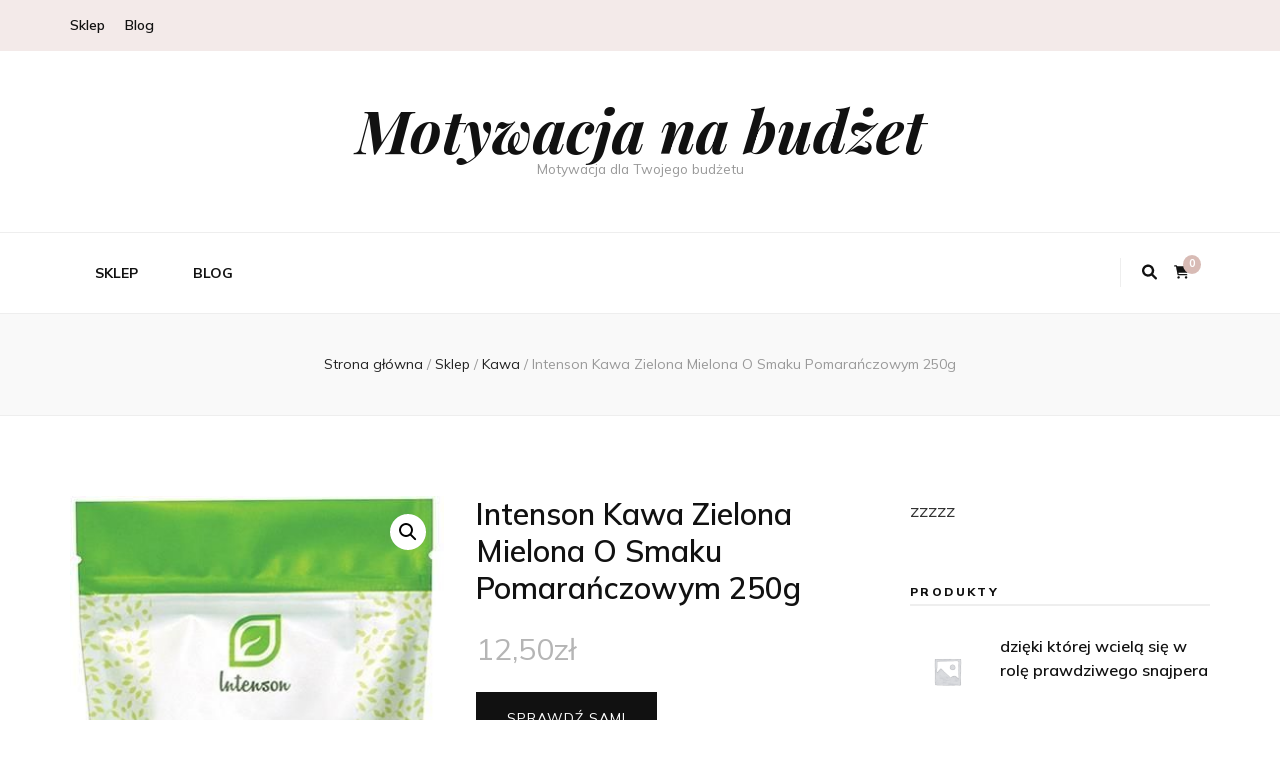

--- FILE ---
content_type: text/html; charset=UTF-8
request_url: https://budzetowamotywacja.pl/produkt/intenson-kawa-zielona-mielona-o-smaku-pomaranczowym-250g/
body_size: 18996
content:
    <!DOCTYPE html>
    <html lang="pl-PL">
    <head itemscope itemtype="http://schema.org/WebSite">

    <meta charset="UTF-8">
    <meta name="viewport" content="width=device-width, initial-scale=1">
    <link rel="profile" href="http://gmpg.org/xfn/11">
    <title>Intenson Kawa Zielona Mielona O Smaku Pomarańczowym 250g &#8211; Motywacja na budżet</title>
<meta name='robots' content='max-image-preview:large' />
<link rel='dns-prefetch' href='//fonts.googleapis.com' />
<link rel="alternate" type="application/rss+xml" title="Motywacja na budżet &raquo; Kanał z wpisami" href="https://budzetowamotywacja.pl/feed/" />
<link rel="alternate" type="application/rss+xml" title="Motywacja na budżet &raquo; Kanał z komentarzami" href="https://budzetowamotywacja.pl/comments/feed/" />
<link rel="alternate" type="application/rss+xml" title="Motywacja na budżet &raquo; Intenson Kawa Zielona Mielona O Smaku Pomarańczowym 250g Kanał z komentarzami" href="https://budzetowamotywacja.pl/produkt/intenson-kawa-zielona-mielona-o-smaku-pomaranczowym-250g/feed/" />
<link rel="alternate" title="oEmbed (JSON)" type="application/json+oembed" href="https://budzetowamotywacja.pl/wp-json/oembed/1.0/embed?url=https%3A%2F%2Fbudzetowamotywacja.pl%2Fprodukt%2Fintenson-kawa-zielona-mielona-o-smaku-pomaranczowym-250g%2F" />
<link rel="alternate" title="oEmbed (XML)" type="text/xml+oembed" href="https://budzetowamotywacja.pl/wp-json/oembed/1.0/embed?url=https%3A%2F%2Fbudzetowamotywacja.pl%2Fprodukt%2Fintenson-kawa-zielona-mielona-o-smaku-pomaranczowym-250g%2F&#038;format=xml" />
<style id='wp-img-auto-sizes-contain-inline-css' type='text/css'>
img:is([sizes=auto i],[sizes^="auto," i]){contain-intrinsic-size:3000px 1500px}
/*# sourceURL=wp-img-auto-sizes-contain-inline-css */
</style>
<style id='wp-emoji-styles-inline-css' type='text/css'>

	img.wp-smiley, img.emoji {
		display: inline !important;
		border: none !important;
		box-shadow: none !important;
		height: 1em !important;
		width: 1em !important;
		margin: 0 0.07em !important;
		vertical-align: -0.1em !important;
		background: none !important;
		padding: 0 !important;
	}
/*# sourceURL=wp-emoji-styles-inline-css */
</style>
<style id='wp-block-library-inline-css' type='text/css'>
:root{--wp-block-synced-color:#7a00df;--wp-block-synced-color--rgb:122,0,223;--wp-bound-block-color:var(--wp-block-synced-color);--wp-editor-canvas-background:#ddd;--wp-admin-theme-color:#007cba;--wp-admin-theme-color--rgb:0,124,186;--wp-admin-theme-color-darker-10:#006ba1;--wp-admin-theme-color-darker-10--rgb:0,107,160.5;--wp-admin-theme-color-darker-20:#005a87;--wp-admin-theme-color-darker-20--rgb:0,90,135;--wp-admin-border-width-focus:2px}@media (min-resolution:192dpi){:root{--wp-admin-border-width-focus:1.5px}}.wp-element-button{cursor:pointer}:root .has-very-light-gray-background-color{background-color:#eee}:root .has-very-dark-gray-background-color{background-color:#313131}:root .has-very-light-gray-color{color:#eee}:root .has-very-dark-gray-color{color:#313131}:root .has-vivid-green-cyan-to-vivid-cyan-blue-gradient-background{background:linear-gradient(135deg,#00d084,#0693e3)}:root .has-purple-crush-gradient-background{background:linear-gradient(135deg,#34e2e4,#4721fb 50%,#ab1dfe)}:root .has-hazy-dawn-gradient-background{background:linear-gradient(135deg,#faaca8,#dad0ec)}:root .has-subdued-olive-gradient-background{background:linear-gradient(135deg,#fafae1,#67a671)}:root .has-atomic-cream-gradient-background{background:linear-gradient(135deg,#fdd79a,#004a59)}:root .has-nightshade-gradient-background{background:linear-gradient(135deg,#330968,#31cdcf)}:root .has-midnight-gradient-background{background:linear-gradient(135deg,#020381,#2874fc)}:root{--wp--preset--font-size--normal:16px;--wp--preset--font-size--huge:42px}.has-regular-font-size{font-size:1em}.has-larger-font-size{font-size:2.625em}.has-normal-font-size{font-size:var(--wp--preset--font-size--normal)}.has-huge-font-size{font-size:var(--wp--preset--font-size--huge)}.has-text-align-center{text-align:center}.has-text-align-left{text-align:left}.has-text-align-right{text-align:right}.has-fit-text{white-space:nowrap!important}#end-resizable-editor-section{display:none}.aligncenter{clear:both}.items-justified-left{justify-content:flex-start}.items-justified-center{justify-content:center}.items-justified-right{justify-content:flex-end}.items-justified-space-between{justify-content:space-between}.screen-reader-text{border:0;clip-path:inset(50%);height:1px;margin:-1px;overflow:hidden;padding:0;position:absolute;width:1px;word-wrap:normal!important}.screen-reader-text:focus{background-color:#ddd;clip-path:none;color:#444;display:block;font-size:1em;height:auto;left:5px;line-height:normal;padding:15px 23px 14px;text-decoration:none;top:5px;width:auto;z-index:100000}html :where(.has-border-color){border-style:solid}html :where([style*=border-top-color]){border-top-style:solid}html :where([style*=border-right-color]){border-right-style:solid}html :where([style*=border-bottom-color]){border-bottom-style:solid}html :where([style*=border-left-color]){border-left-style:solid}html :where([style*=border-width]){border-style:solid}html :where([style*=border-top-width]){border-top-style:solid}html :where([style*=border-right-width]){border-right-style:solid}html :where([style*=border-bottom-width]){border-bottom-style:solid}html :where([style*=border-left-width]){border-left-style:solid}html :where(img[class*=wp-image-]){height:auto;max-width:100%}:where(figure){margin:0 0 1em}html :where(.is-position-sticky){--wp-admin--admin-bar--position-offset:var(--wp-admin--admin-bar--height,0px)}@media screen and (max-width:600px){html :where(.is-position-sticky){--wp-admin--admin-bar--position-offset:0px}}

/*# sourceURL=wp-block-library-inline-css */
</style><style id='global-styles-inline-css' type='text/css'>
:root{--wp--preset--aspect-ratio--square: 1;--wp--preset--aspect-ratio--4-3: 4/3;--wp--preset--aspect-ratio--3-4: 3/4;--wp--preset--aspect-ratio--3-2: 3/2;--wp--preset--aspect-ratio--2-3: 2/3;--wp--preset--aspect-ratio--16-9: 16/9;--wp--preset--aspect-ratio--9-16: 9/16;--wp--preset--color--black: #000000;--wp--preset--color--cyan-bluish-gray: #abb8c3;--wp--preset--color--white: #ffffff;--wp--preset--color--pale-pink: #f78da7;--wp--preset--color--vivid-red: #cf2e2e;--wp--preset--color--luminous-vivid-orange: #ff6900;--wp--preset--color--luminous-vivid-amber: #fcb900;--wp--preset--color--light-green-cyan: #7bdcb5;--wp--preset--color--vivid-green-cyan: #00d084;--wp--preset--color--pale-cyan-blue: #8ed1fc;--wp--preset--color--vivid-cyan-blue: #0693e3;--wp--preset--color--vivid-purple: #9b51e0;--wp--preset--gradient--vivid-cyan-blue-to-vivid-purple: linear-gradient(135deg,rgb(6,147,227) 0%,rgb(155,81,224) 100%);--wp--preset--gradient--light-green-cyan-to-vivid-green-cyan: linear-gradient(135deg,rgb(122,220,180) 0%,rgb(0,208,130) 100%);--wp--preset--gradient--luminous-vivid-amber-to-luminous-vivid-orange: linear-gradient(135deg,rgb(252,185,0) 0%,rgb(255,105,0) 100%);--wp--preset--gradient--luminous-vivid-orange-to-vivid-red: linear-gradient(135deg,rgb(255,105,0) 0%,rgb(207,46,46) 100%);--wp--preset--gradient--very-light-gray-to-cyan-bluish-gray: linear-gradient(135deg,rgb(238,238,238) 0%,rgb(169,184,195) 100%);--wp--preset--gradient--cool-to-warm-spectrum: linear-gradient(135deg,rgb(74,234,220) 0%,rgb(151,120,209) 20%,rgb(207,42,186) 40%,rgb(238,44,130) 60%,rgb(251,105,98) 80%,rgb(254,248,76) 100%);--wp--preset--gradient--blush-light-purple: linear-gradient(135deg,rgb(255,206,236) 0%,rgb(152,150,240) 100%);--wp--preset--gradient--blush-bordeaux: linear-gradient(135deg,rgb(254,205,165) 0%,rgb(254,45,45) 50%,rgb(107,0,62) 100%);--wp--preset--gradient--luminous-dusk: linear-gradient(135deg,rgb(255,203,112) 0%,rgb(199,81,192) 50%,rgb(65,88,208) 100%);--wp--preset--gradient--pale-ocean: linear-gradient(135deg,rgb(255,245,203) 0%,rgb(182,227,212) 50%,rgb(51,167,181) 100%);--wp--preset--gradient--electric-grass: linear-gradient(135deg,rgb(202,248,128) 0%,rgb(113,206,126) 100%);--wp--preset--gradient--midnight: linear-gradient(135deg,rgb(2,3,129) 0%,rgb(40,116,252) 100%);--wp--preset--font-size--small: 13px;--wp--preset--font-size--medium: 20px;--wp--preset--font-size--large: 36px;--wp--preset--font-size--x-large: 42px;--wp--preset--spacing--20: 0.44rem;--wp--preset--spacing--30: 0.67rem;--wp--preset--spacing--40: 1rem;--wp--preset--spacing--50: 1.5rem;--wp--preset--spacing--60: 2.25rem;--wp--preset--spacing--70: 3.38rem;--wp--preset--spacing--80: 5.06rem;--wp--preset--shadow--natural: 6px 6px 9px rgba(0, 0, 0, 0.2);--wp--preset--shadow--deep: 12px 12px 50px rgba(0, 0, 0, 0.4);--wp--preset--shadow--sharp: 6px 6px 0px rgba(0, 0, 0, 0.2);--wp--preset--shadow--outlined: 6px 6px 0px -3px rgb(255, 255, 255), 6px 6px rgb(0, 0, 0);--wp--preset--shadow--crisp: 6px 6px 0px rgb(0, 0, 0);}:where(.is-layout-flex){gap: 0.5em;}:where(.is-layout-grid){gap: 0.5em;}body .is-layout-flex{display: flex;}.is-layout-flex{flex-wrap: wrap;align-items: center;}.is-layout-flex > :is(*, div){margin: 0;}body .is-layout-grid{display: grid;}.is-layout-grid > :is(*, div){margin: 0;}:where(.wp-block-columns.is-layout-flex){gap: 2em;}:where(.wp-block-columns.is-layout-grid){gap: 2em;}:where(.wp-block-post-template.is-layout-flex){gap: 1.25em;}:where(.wp-block-post-template.is-layout-grid){gap: 1.25em;}.has-black-color{color: var(--wp--preset--color--black) !important;}.has-cyan-bluish-gray-color{color: var(--wp--preset--color--cyan-bluish-gray) !important;}.has-white-color{color: var(--wp--preset--color--white) !important;}.has-pale-pink-color{color: var(--wp--preset--color--pale-pink) !important;}.has-vivid-red-color{color: var(--wp--preset--color--vivid-red) !important;}.has-luminous-vivid-orange-color{color: var(--wp--preset--color--luminous-vivid-orange) !important;}.has-luminous-vivid-amber-color{color: var(--wp--preset--color--luminous-vivid-amber) !important;}.has-light-green-cyan-color{color: var(--wp--preset--color--light-green-cyan) !important;}.has-vivid-green-cyan-color{color: var(--wp--preset--color--vivid-green-cyan) !important;}.has-pale-cyan-blue-color{color: var(--wp--preset--color--pale-cyan-blue) !important;}.has-vivid-cyan-blue-color{color: var(--wp--preset--color--vivid-cyan-blue) !important;}.has-vivid-purple-color{color: var(--wp--preset--color--vivid-purple) !important;}.has-black-background-color{background-color: var(--wp--preset--color--black) !important;}.has-cyan-bluish-gray-background-color{background-color: var(--wp--preset--color--cyan-bluish-gray) !important;}.has-white-background-color{background-color: var(--wp--preset--color--white) !important;}.has-pale-pink-background-color{background-color: var(--wp--preset--color--pale-pink) !important;}.has-vivid-red-background-color{background-color: var(--wp--preset--color--vivid-red) !important;}.has-luminous-vivid-orange-background-color{background-color: var(--wp--preset--color--luminous-vivid-orange) !important;}.has-luminous-vivid-amber-background-color{background-color: var(--wp--preset--color--luminous-vivid-amber) !important;}.has-light-green-cyan-background-color{background-color: var(--wp--preset--color--light-green-cyan) !important;}.has-vivid-green-cyan-background-color{background-color: var(--wp--preset--color--vivid-green-cyan) !important;}.has-pale-cyan-blue-background-color{background-color: var(--wp--preset--color--pale-cyan-blue) !important;}.has-vivid-cyan-blue-background-color{background-color: var(--wp--preset--color--vivid-cyan-blue) !important;}.has-vivid-purple-background-color{background-color: var(--wp--preset--color--vivid-purple) !important;}.has-black-border-color{border-color: var(--wp--preset--color--black) !important;}.has-cyan-bluish-gray-border-color{border-color: var(--wp--preset--color--cyan-bluish-gray) !important;}.has-white-border-color{border-color: var(--wp--preset--color--white) !important;}.has-pale-pink-border-color{border-color: var(--wp--preset--color--pale-pink) !important;}.has-vivid-red-border-color{border-color: var(--wp--preset--color--vivid-red) !important;}.has-luminous-vivid-orange-border-color{border-color: var(--wp--preset--color--luminous-vivid-orange) !important;}.has-luminous-vivid-amber-border-color{border-color: var(--wp--preset--color--luminous-vivid-amber) !important;}.has-light-green-cyan-border-color{border-color: var(--wp--preset--color--light-green-cyan) !important;}.has-vivid-green-cyan-border-color{border-color: var(--wp--preset--color--vivid-green-cyan) !important;}.has-pale-cyan-blue-border-color{border-color: var(--wp--preset--color--pale-cyan-blue) !important;}.has-vivid-cyan-blue-border-color{border-color: var(--wp--preset--color--vivid-cyan-blue) !important;}.has-vivid-purple-border-color{border-color: var(--wp--preset--color--vivid-purple) !important;}.has-vivid-cyan-blue-to-vivid-purple-gradient-background{background: var(--wp--preset--gradient--vivid-cyan-blue-to-vivid-purple) !important;}.has-light-green-cyan-to-vivid-green-cyan-gradient-background{background: var(--wp--preset--gradient--light-green-cyan-to-vivid-green-cyan) !important;}.has-luminous-vivid-amber-to-luminous-vivid-orange-gradient-background{background: var(--wp--preset--gradient--luminous-vivid-amber-to-luminous-vivid-orange) !important;}.has-luminous-vivid-orange-to-vivid-red-gradient-background{background: var(--wp--preset--gradient--luminous-vivid-orange-to-vivid-red) !important;}.has-very-light-gray-to-cyan-bluish-gray-gradient-background{background: var(--wp--preset--gradient--very-light-gray-to-cyan-bluish-gray) !important;}.has-cool-to-warm-spectrum-gradient-background{background: var(--wp--preset--gradient--cool-to-warm-spectrum) !important;}.has-blush-light-purple-gradient-background{background: var(--wp--preset--gradient--blush-light-purple) !important;}.has-blush-bordeaux-gradient-background{background: var(--wp--preset--gradient--blush-bordeaux) !important;}.has-luminous-dusk-gradient-background{background: var(--wp--preset--gradient--luminous-dusk) !important;}.has-pale-ocean-gradient-background{background: var(--wp--preset--gradient--pale-ocean) !important;}.has-electric-grass-gradient-background{background: var(--wp--preset--gradient--electric-grass) !important;}.has-midnight-gradient-background{background: var(--wp--preset--gradient--midnight) !important;}.has-small-font-size{font-size: var(--wp--preset--font-size--small) !important;}.has-medium-font-size{font-size: var(--wp--preset--font-size--medium) !important;}.has-large-font-size{font-size: var(--wp--preset--font-size--large) !important;}.has-x-large-font-size{font-size: var(--wp--preset--font-size--x-large) !important;}
/*# sourceURL=global-styles-inline-css */
</style>

<style id='classic-theme-styles-inline-css' type='text/css'>
/*! This file is auto-generated */
.wp-block-button__link{color:#fff;background-color:#32373c;border-radius:9999px;box-shadow:none;text-decoration:none;padding:calc(.667em + 2px) calc(1.333em + 2px);font-size:1.125em}.wp-block-file__button{background:#32373c;color:#fff;text-decoration:none}
/*# sourceURL=/wp-includes/css/classic-themes.min.css */
</style>
<link rel='stylesheet' id='photoswipe-css' href='https://budzetowamotywacja.pl/wp-content/plugins/woocommerce/assets/css/photoswipe/photoswipe.min.css?ver=7.5.1' type='text/css' media='all' />
<link rel='stylesheet' id='photoswipe-default-skin-css' href='https://budzetowamotywacja.pl/wp-content/plugins/woocommerce/assets/css/photoswipe/default-skin/default-skin.min.css?ver=7.5.1' type='text/css' media='all' />
<link rel='stylesheet' id='woocommerce-layout-css' href='https://budzetowamotywacja.pl/wp-content/plugins/woocommerce/assets/css/woocommerce-layout.css?ver=7.5.1' type='text/css' media='all' />
<link rel='stylesheet' id='woocommerce-smallscreen-css' href='https://budzetowamotywacja.pl/wp-content/plugins/woocommerce/assets/css/woocommerce-smallscreen.css?ver=7.5.1' type='text/css' media='only screen and (max-width: 768px)' />
<link rel='stylesheet' id='woocommerce-general-css' href='https://budzetowamotywacja.pl/wp-content/plugins/woocommerce/assets/css/woocommerce.css?ver=7.5.1' type='text/css' media='all' />
<style id='woocommerce-inline-inline-css' type='text/css'>
.woocommerce form .form-row .required { visibility: visible; }
/*# sourceURL=woocommerce-inline-inline-css */
</style>
<link rel='stylesheet' id='animate-css' href='https://budzetowamotywacja.pl/wp-content/themes/blossom-feminine/css/animate.min.css?ver=3.5.2' type='text/css' media='all' />
<link rel='stylesheet' id='blossom-feminine-style-css' href='https://budzetowamotywacja.pl/wp-content/themes/blossom-feminine/style.css?ver=6.9' type='text/css' media='all' />
<link rel='stylesheet' id='blossom-beauty-css' href='https://budzetowamotywacja.pl/wp-content/themes/blossom-beauty/style.css?ver=1.1.3' type='text/css' media='all' />
<link rel='stylesheet' id='owl-carousel-css' href='https://budzetowamotywacja.pl/wp-content/themes/blossom-feminine/css/owl.carousel.min.css?ver=2.2.1' type='text/css' media='all' />
<link rel='stylesheet' id='blossom-feminine-google-fonts-css' href='https://fonts.googleapis.com/css?family=Mulish%3A200%2C300%2Cregular%2C500%2C600%2C700%2C800%2C900%2C200italic%2C300italic%2Citalic%2C500italic%2C600italic%2C700italic%2C800italic%2C900italic%7CEB+Garamond%3Aregular%2C500%2C600%2C700%2C800%2Citalic%2C500italic%2C600italic%2C700italic%2C800italic%7CPlayfair+Display%3A700italic' type='text/css' media='all' />
<link rel='stylesheet' id='blossom-feminine-woocommerce-style-css' href='https://budzetowamotywacja.pl/wp-content/themes/blossom-feminine/css/woocommerce.min.css?ver=1.1.3' type='text/css' media='all' />
<script type="text/javascript" src="https://budzetowamotywacja.pl/wp-includes/js/jquery/jquery.min.js?ver=3.7.1" id="jquery-core-js"></script>
<script type="text/javascript" src="https://budzetowamotywacja.pl/wp-includes/js/jquery/jquery-migrate.min.js?ver=3.4.1" id="jquery-migrate-js"></script>
<link rel="https://api.w.org/" href="https://budzetowamotywacja.pl/wp-json/" /><link rel="alternate" title="JSON" type="application/json" href="https://budzetowamotywacja.pl/wp-json/wp/v2/product/684" /><link rel="EditURI" type="application/rsd+xml" title="RSD" href="https://budzetowamotywacja.pl/xmlrpc.php?rsd" />
<meta name="generator" content="WordPress 6.9" />
<meta name="generator" content="WooCommerce 7.5.1" />
<link rel="canonical" href="https://budzetowamotywacja.pl/produkt/intenson-kawa-zielona-mielona-o-smaku-pomaranczowym-250g/" />
<link rel='shortlink' href='https://budzetowamotywacja.pl/?p=684' />
<link rel="pingback" href="https://budzetowamotywacja.pl/xmlrpc.php">	<noscript><style>.woocommerce-product-gallery{ opacity: 1 !important; }</style></noscript>
	<style type='text/css' media='all'>     
    .content-newsletter .blossomthemes-email-newsletter-wrapper.bg-img:after,
    .widget_blossomthemes_email_newsletter_widget .blossomthemes-email-newsletter-wrapper:after{
        background: rgba(216, 187, 181, 0.8);    }
    
    /* primary color */
    a{
        color: #d8bbb5;
    }
    
    a:hover,
    a:focus{
        color: #d8bbb5;
    }

    .secondary-nav ul li a:hover,
    .secondary-nav ul li a:focus,
    .secondary-nav ul li:hover > a,
    .secondary-nav ul li:focus > a,
    .secondary-nav .current_page_item > a,
    .secondary-nav .current-menu-item > a,
    .secondary-nav .current_page_ancestor > a,
    .secondary-nav .current-menu-ancestor > a,
    .header-t .social-networks li a:hover,
    .header-t .social-networks li a:focus,
    .main-navigation ul li a:hover,
    .main-navigation ul li a:focus,
    .main-navigation ul li:hover > a,
    .main-navigation ul li:focus > a,
    .main-navigation .current_page_item > a,
    .main-navigation .current-menu-item > a,
    .main-navigation .current_page_ancestor > a,
    .main-navigation .current-menu-ancestor > a,
    .banner .banner-text .title a:hover,
    .banner .banner-text .title a:focus,
    #primary .post .text-holder .entry-header .entry-title a:hover,
    #primary .post .text-holder .entry-header .entry-title a:focus,
    .widget ul li a:hover,
    .widget ul li a:focus,
    .site-footer .widget ul li a:hover,
    .site-footer .widget ul li a:focus,
    #crumbs a:hover,
    #crumbs a:focus,
    .related-post .post .text-holder .cat-links a:hover,
    .related-post .post .text-holder .cat-links a:focus,
    .related-post .post .text-holder .entry-title a:hover,
    .related-post .post .text-holder .entry-title a:focus,
    .comments-area .comment-body .comment-metadata a:hover,
    .comments-area .comment-body .comment-metadata a:focus,
    .search #primary .search-post .text-holder .entry-header .entry-title a:hover,
    .search #primary .search-post .text-holder .entry-header .entry-title a:focus,
    .site-title a:hover,
    .site-title a:focus,
    .widget_bttk_popular_post ul li .entry-header .entry-meta a:hover,
    .widget_bttk_popular_post ul li .entry-header .entry-meta a:focus,
    .widget_bttk_pro_recent_post ul li .entry-header .entry-meta a:hover,
    .widget_bttk_pro_recent_post ul li .entry-header .entry-meta a:focus,
    .widget_bttk_posts_category_slider_widget .carousel-title .title a:hover,
    .widget_bttk_posts_category_slider_widget .carousel-title .title a:focus,
    .site-footer .widget_bttk_posts_category_slider_widget .carousel-title .title a:hover,
    .site-footer .widget_bttk_posts_category_slider_widget .carousel-title .title a:focus,
    .portfolio-sorting .button:hover,
    .portfolio-sorting .button:focus,
    .portfolio-sorting .button.is-checked,
    .portfolio-item .portfolio-img-title a:hover,
    .portfolio-item .portfolio-img-title a:focus,
    .portfolio-item .portfolio-cat a:hover,
    .portfolio-item .portfolio-cat a:focus,
    .entry-header .portfolio-cat a:hover,
    .entry-header .portfolio-cat a:focus,
    .header-layout-two .header-b .social-networks li a:hover, 
    .header-layout-two .header-b .social-networks li a:focus,
    #primary .post .text-holder .entry-header .entry-meta a:hover,
    .underline .entry-content a:hover{
        color: #d8bbb5;
    }

    .navigation.pagination .page-numbers:hover,
    .navigation.pagination .page-numbers:focus,
    .widget_calendar caption,
    .widget_calendar table tbody td a,
    .widget_tag_cloud .tagcloud a:hover,
    .widget_tag_cloud .tagcloud a:focus,
    #blossom-top,
    .single #primary .post .entry-footer .tags a:hover,
    .single #primary .post .entry-footer .tags a:focus,
    .error-holder .page-content a:hover,
    .error-holder .page-content a:focus,
    .widget_bttk_author_bio .readmore:hover,
    .widget_bttk_author_bio .readmore:focus,
    .widget_bttk_social_links ul li a:hover,
    .widget_bttk_social_links ul li a:focus,
    .widget_bttk_image_text_widget ul li .btn-readmore:hover,
    .widget_bttk_image_text_widget ul li .btn-readmore:focus,
    .widget_bttk_custom_categories ul li a:hover .post-count,
    .widget_bttk_custom_categories ul li a:hover:focus .post-count,
    .content-instagram ul li .instagram-meta .like,
    .content-instagram ul li .instagram-meta .comment,
    #secondary .widget_blossomtheme_featured_page_widget .text-holder .btn-readmore:hover,
    #secondary .widget_blossomtheme_featured_page_widget .text-holder .btn-readmore:focus,
    #secondary .widget_blossomtheme_companion_cta_widget .btn-cta:hover,
    #secondary .widget_blossomtheme_companion_cta_widget .btn-cta:focus,
    #secondary .widget_bttk_icon_text_widget .text-holder .btn-readmore:hover,
    #secondary .widget_bttk_icon_text_widget .text-holder .btn-readmore:focus,
    .site-footer .widget_blossomtheme_companion_cta_widget .btn-cta:hover,
    .site-footer .widget_blossomtheme_companion_cta_widget .btn-cta:focus,
    .site-footer .widget_blossomtheme_featured_page_widget .text-holder .btn-readmore:hover,
    .site-footer .widget_blossomtheme_featured_page_widget .text-holder .btn-readmore:focus,
    .site-footer .widget_bttk_icon_text_widget .text-holder .btn-readmore:hover,
    .site-footer .widget_bttk_icon_text_widget .text-holder .btn-readmore:focus,
    .header-layout-two .header-b .tools .cart .count,
    #primary .post .text-holder .entry-header .cat-links a:hover,
    .widget_bttk_popular_post .style-two li .entry-header .cat-links a:hover, 
    .widget_bttk_pro_recent_post .style-two li .entry-header .cat-links a:hover, 
    .widget_bttk_popular_post .style-three li .entry-header .cat-links a:hover,
    .widget_bttk_pro_recent_post .style-three li .entry-header .cat-links a:hover, .widget_bttk_posts_category_slider_widget .carousel-title .cat-links a:hover,
    .widget_bttk_posts_category_slider_widget .owl-theme .owl-prev:hover, .widget_bttk_posts_category_slider_widget .owl-theme .owl-prev:focus, .widget_bttk_posts_category_slider_widget .owl-theme .owl-next:hover, .widget_bttk_posts_category_slider_widget .owl-theme .owl-next:focus,
    .banner .owl-nav .owl-prev:hover, 
    .banner .owl-nav .owl-next:hover,
    .banner .banner-text .cat-links a:hover,
    button:hover, input[type="button"]:hover, 
    input[type="reset"]:hover, input[type="submit"]:hover, 
    button:focus, input[type="button"]:focus, 
    input[type="reset"]:focus, 
    input[type="submit"]:focus,
    .category-section .col .img-holder:hover .text-holder span,
    .widget_bttk_author_bio .author-socicons li:hover,
    .owl-theme .owl-nav [class*=owl-]:hover,
    #primary .post .entry-content .highlight, 
    #primary .page .entry-content .highlight, 
    .widget_bttk_posts_category_slider_widget .owl-theme .owl-nav [class*="owl-"]:hover{
        background: #d8bbb5;
    }

    .navigation.pagination .page-numbers.current,
    .post-navigation .nav-links .nav-previous a:hover,
    .post-navigation .nav-links .nav-next a:hover,
    .post-navigation .nav-links .nav-previous a:focus,
    .post-navigation .nav-links .nav-next a:focus,
    .content-newsletter .blossomthemes-email-newsletter-wrapper form input[type="submit"]:hover, .content-newsletter .blossomthemes-email-newsletter-wrapper form input[type="submit"]:focus{
        background: #d8bbb5;
        border-color: #d8bbb5;
    }
    .content-newsletter .blossomthemes-email-newsletter-wrapper form input[type="submit"]:hover, .content-newsletter .blossomthemes-email-newsletter-wrapper form input[type="submit"]:focus{
        color: #fff;
    }

    #primary .post .entry-content blockquote,
    #primary .page .entry-content blockquote{
        border-bottom-color: #d8bbb5;
        border-top-color: #d8bbb5;
    }

    #primary .post .entry-content .pull-left,
    #primary .page .entry-content .pull-left,
    #primary .post .entry-content .pull-right,
    #primary .page .entry-content .pull-right{border-left-color: #d8bbb5;}

    .error-holder .page-content h2{
        text-shadow: 6px 6px 0 #d8bbb5;
    }

    .category-section .col .img-holder:hover .text-holder,
    button:hover, input[type="button"]:hover, 
    input[type="reset"]:hover, 
    input[type="submit"]:hover, 
    button:focus, 
    input[type="button"]:focus, 
    input[type="reset"]:focus, 
    input[type="submit"]:focus{
        border-color: #d8bbb5;
    }

	#primary .post .text-holder .entry-footer .btn-readmore:hover svg path,
 	#primary .post .text-holder .entry-footer .btn-readmore:focus svg path{
 		fill: #d8bbb5;
 	}
    .header-layout-two .header-t,
    #primary .post .text-holder .entry-header .cat-links a,
    .widget_bttk_popular_post .style-two li .entry-header .cat-links a, 
    .widget_bttk_pro_recent_post .style-two li .entry-header .cat-links a,
    .widget_bttk_popular_post .style-three li .entry-header .cat-links a, 
    .widget_bttk_pro_recent_post .style-three li .entry-header .cat-links a,
    .widget_bttk_popular_post .style-two li .entry-header .cat-links a, 
    .widget_bttk_pro_recent_post .style-two li .entry-header .cat-links a, 
    .widget_bttk_popular_post .style-three li .entry-header .cat-links a, 
    .widget_bttk_pro_recent_post .style-three li .entry-header .cat-links a, 
    .widget_bttk_posts_category_slider_widget .carousel-title .cat-links a,
    .content-instagram{
        background: rgba(216, 187, 181, 0.3);    }
    .widget_bttk_author_bio .author-socicons li,
    .widget_bttk_author_bio .author-socicons li:last-child,
    .navigation.pagination .page-numbers{
        border-color: rgba(216, 187, 181, 0.3);    }

    
    body,
    button,
    input,
    select,
    optgroup,
    textarea{
        font-family : Mulish;
        font-size   : 18px;
    }

    .widget_bttk_pro_recent_post ul li .entry-header .entry-title,
    .widget_bttk_posts_category_slider_widget .carousel-title .title,
    .widget_blossomthemes_email_newsletter_widget .blossomthemes-email-newsletter-wrapper .text-holder h3,
    #secondary .widget_bttk_testimonial_widget .text-holder .name,
    #secondary .widget_bttk_description_widget .text-holder .name,
    .site-footer .widget_bttk_description_widget .text-holder .name,
    .site-footer .widget_bttk_testimonial_widget .text-holder .name, 
    .widget_bttk_popular_post ul li .entry-header .entry-title, 
    .widget_bttk_author_bio .title-holder {
        font-family : Mulish;
    }

    .banner .banner-text .title,
    #primary .sticky .text-holder .entry-header .entry-title,
    #primary .post .text-holder .entry-header .entry-title,
    .author-section .text-holder .title,
    .post-navigation .nav-links .nav-previous .post-title,
    .post-navigation .nav-links .nav-next .post-title,
    .related-post .post .text-holder .entry-title,
    .comments-area .comments-title,
    .comments-area .comment-body .fn,
    .comments-area .comment-reply-title,
    .page-header .page-title,
    #primary .post .entry-content blockquote,
    #primary .page .entry-content blockquote,
    #primary .post .entry-content .pull-left,
    #primary .page .entry-content .pull-left,
    #primary .post .entry-content .pull-right,
    #primary .page .entry-content .pull-right,
    #primary .post .entry-content h1,
    #primary .page .entry-content h1,
    #primary .post .entry-content h2,
    #primary .page .entry-content h2,
    #primary .post .entry-content h3,
    #primary .page .entry-content h3,
    #primary .post .entry-content h4,
    #primary .page .entry-content h4,
    #primary .post .entry-content h5,
    #primary .page .entry-content h5,
    #primary .post .entry-content h6,
    #primary .page .entry-content h6,
    .search #primary .search-post .text-holder .entry-header .entry-title,
    .error-holder .page-content h2,
    .portfolio-text-holder .portfolio-img-title,
    .portfolio-holder .entry-header .entry-title,
    .single-blossom-portfolio .post-navigation .nav-previous a,
    .single-blossom-portfolio .post-navigation .nav-next a,
    .related-portfolio-title,
    .content-instagram .insta-title,
    .content-newsletter .blossomthemes-email-newsletter-wrapper .text-holder h3{
        font-family: EB Garamond;
    }

    .site-title{
        font-size   : 60px;
        font-family : Playfair Display;
        font-weight : 700;
        font-style  : italic;
    }
    
            .woocommerce ul.products li.product .add_to_cart_button:hover,
        .woocommerce ul.products li.product .add_to_cart_button:focus,
        .woocommerce ul.products li.product .product_type_external:hover,
        .woocommerce ul.products li.product .product_type_external:focus,
        .woocommerce nav.woocommerce-pagination ul li a:hover,
        .woocommerce nav.woocommerce-pagination ul li a:focus,
        .woocommerce #secondary .widget_shopping_cart .buttons .button:hover,
        .woocommerce #secondary .widget_shopping_cart .buttons .button:focus,
        .woocommerce #secondary .widget_price_filter .price_slider_amount .button:hover,
        .woocommerce #secondary .widget_price_filter .price_slider_amount .button:focus,
        .woocommerce #secondary .widget_price_filter .ui-slider .ui-slider-range,
        .woocommerce div.product form.cart .single_add_to_cart_button:hover,
        .woocommerce div.product form.cart .single_add_to_cart_button:focus,
        .woocommerce div.product .cart .single_add_to_cart_button.alt:hover,
        .woocommerce div.product .cart .single_add_to_cart_button.alt:focus,
        .woocommerce .woocommerce-message .button:hover,
        .woocommerce .woocommerce-message .button:focus,
        .woocommerce-cart #primary .page .entry-content .cart_totals .checkout-button:hover,
        .woocommerce-cart #primary .page .entry-content .cart_totals .checkout-button:focus,
        .woocommerce-checkout .woocommerce .woocommerce-info,
        .header-t .tools .cart .count,
        .woocommerce ul.products li.product .added_to_cart:focus, 
        .woocommerce ul.products li.product .added_to_cart:hover{
            background: #d8bbb5;
        }

        .woocommerce nav.woocommerce-pagination ul li a{
            border-color: #d8bbb5;
        }

        .woocommerce nav.woocommerce-pagination ul li span.current{
            background: #d8bbb5;
            border-color: #d8bbb5;
        }

        .woocommerce div.product .entry-summary .product_meta .posted_in a:hover,
        .woocommerce div.product .entry-summary .product_meta .posted_in a:focus,
        .woocommerce div.product .entry-summary .product_meta .tagged_as a:hover,
        .woocommerce div.product .entry-summary .product_meta .tagged_as a:focus{
            color: #d8bbb5;
        }
            
               
    </style>		<style type="text/css" id="wp-custom-css">
			.woocommerce ul.products li.product a img {
    object-fit: contain;
        height: 230px;
}

.woocommerce ul.products li.product .woocommerce-loop-product__title {
    height: 90px;
    overflow: hidden;
    margin-bottom: 1rem;
}

.wc-block-grid__product-title {
    height: 140px;
    overflow: hidden;
}		</style>
		
</head>

<body class="wp-singular product-template-default single single-product postid-684 wp-theme-blossom-feminine wp-child-theme-blossom-beauty theme-blossom-feminine woocommerce woocommerce-page woocommerce-no-js underline rightsidebar" itemscope itemtype="http://schema.org/WebPage">
	
    <div id="page" class="site"><a aria-label="przejdź do treści" class="skip-link" href="#content">Przejdź do treści</a>
    	<header id="masthead" class="site-header wow fadeIn header-layout-two" data-wow-delay="0.1s" itemscope itemtype="http://schema.org/WPHeader">
		<div class="header-holder">
			<div class="header-t">
				<div class="container">			
					                        <div id="secondary-toggle-button"><button aria-label="przycisk przełączania menu drugorzędnego" id="secondary-toggle-button" data-toggle-target=".menu-modal" data-toggle-body-class="showing-menu-modal" aria-expanded="false" data-set-focus=".close-nav-toggle"><i class="fa fa-bars"></i></button></div>  
                                  
					<nav id="secondary-navigation" class="secondary-nav" itemscope itemtype="http://schema.org/SiteNavigationElement">
                        <div class="secondary-menu-list menu-modal cover-modal" data-modal-target-string=".menu-modal">
                            <button class="close close-nav-toggle" data-toggle-target=".menu-modal" data-toggle-body-class="showing-menu-modal" aria-expanded="false" data-set-focus=".menu-modal">
                                <span class="toggle-bar"></span>
                                <span class="toggle-bar"></span>
                            </button>
                            <div class="mobile-menu" aria-label="Urządzenie przenośne">
                                <div class="menu-main-container"><ul id="secondary-menu" class="menu-modal"><li id="menu-item-10102" class="menu-item menu-item-type-post_type menu-item-object-page menu-item-home current_page_parent menu-item-10102"><a href="https://budzetowamotywacja.pl/">Sklep</a></li>
<li id="menu-item-10103" class="menu-item menu-item-type-post_type menu-item-object-page menu-item-10103"><a href="https://budzetowamotywacja.pl/blog/">Blog</a></li>
</ul></div>                            </div>
                        </div>                    
                    </nav><!-- #secondary-navigation -->            
					<div class="right">
						<div class="tools">
							   
						</div>
						                
					</div>            
				</div>
			</div><!-- .header-t -->
		</div>
		<div class="header-m" >
			<div class="container" itemscope itemtype="http://schema.org/Organization">
									<p class="site-title" itemprop="name"><a href="https://budzetowamotywacja.pl/" rel="home" itemprop="url">Motywacja na budżet</a></p>
										<p class="site-description" itemprop="description">Motywacja dla Twojego budżetu</p>
							</div>
		</div><!-- .header-m -->

		<div class="header-b">
			<div class="container">
				<button aria-label="przycisk przełączania menu głównego" id="primary-toggle-button" data-toggle-target=".main-menu-modal" data-toggle-body-class="showing-main-menu-modal" aria-expanded="false" data-set-focus=".close-main-nav-toggle"><i class="fa fa-bars"></i></button>
                <nav id="site-navigation" class="main-navigation" itemscope itemtype="http://schema.org/SiteNavigationElement">
                    <div class="primary-menu-list main-menu-modal cover-modal" data-modal-target-string=".main-menu-modal">
                        <button class="close close-main-nav-toggle" data-toggle-target=".main-menu-modal" data-toggle-body-class="showing-main-menu-modal" aria-expanded="false" data-set-focus=".main-menu-modal"><i class="fa fa-times"></i>Zamknij</button>
                        <div class="mobile-menu" aria-label="Urządzenie przenośne">
                            <div class="menu-main-container"><ul id="primary-menu" class="main-menu-modal"><li class="menu-item menu-item-type-post_type menu-item-object-page menu-item-home current_page_parent menu-item-10102"><a href="https://budzetowamotywacja.pl/">Sklep</a></li>
<li class="menu-item menu-item-type-post_type menu-item-object-page menu-item-10103"><a href="https://budzetowamotywacja.pl/blog/">Blog</a></li>
</ul></div>                        </div>
                    </div>
                </nav><!-- #site-navigation --> 
										<div class="tools">
							<div class="form-section">
									<button aria-label="przycisk przełączania wyszukiwania" id="btn-search" class="search-toggle" data-toggle-target=".search-modal" data-toggle-body-class="showing-search-modal" data-set-focus=".search-modal .search-field" aria-expanded="false">
                                        <i class="fas fa-search"></i>
                                    </button>
                                    <div class="form-holder search-modal cover-modal" data-modal-target-string=".search-modal">
                                        <div class="form-holder-inner">
                                            <form role="search" method="get" class="search-form" action="https://budzetowamotywacja.pl/">
				<label>
					<span class="screen-reader-text">Szukaj:</span>
					<input type="search" class="search-field" placeholder="Szukaj &hellip;" value="" name="s" />
				</label>
				<input type="submit" class="search-submit" value="Szukaj" />
			</form>                        
                                        </div>
                                    </div>
								</div>
							    <div class="cart">                                   	
        <a href="https://budzetowamotywacja.pl/koszyk/" title="Zobacz zawartość koszyka">
            <span><i class="fa fa-shopping-cart"></i></span>
            <span class="count">0</span>
        </a>
	</div>    
                        
						</div>                                               
							</div>
		</div><!-- .header-b -->
	</header><!-- #masthead -->
	    <div class="top-bar">
		<div class="container">
			    <header class="page-header">
        </header><!-- .page-header -->
    <div class="breadcrumb-wrapper">
                <div id="crumbs" itemscope itemtype="http://schema.org/BreadcrumbList"> 
                    <span itemprop="itemListElement" itemscope itemtype="http://schema.org/ListItem">
                        <a itemprop="item" href="https://budzetowamotywacja.pl"><span itemprop="name">Strona główna</span></a>
                        <meta itemprop="position" content="1" />
                        <span class="separator">/</span>
                    </span> <span itemprop="itemListElement" itemscope itemtype="http://schema.org/ListItem"><a itemprop="item" href="https://budzetowamotywacja.pl/"><span itemprop="name">Sklep</span></a><meta itemprop="position" content="2" /> <span class="separator">/</span></span> <span itemprop="itemListElement" itemscope itemtype="http://schema.org/ListItem"><a href="https://budzetowamotywacja.pl/kategoria-produktu/kawa/" itemprop="item"><span itemprop="name">Kawa </span></a><meta itemprop="position" content="3" /><span class="separator">/</span></span> <span class="current" itemprop="itemListElement" itemscope itemtype="http://schema.org/ListItem"><a href="https://budzetowamotywacja.pl/produkt/intenson-kawa-zielona-mielona-o-smaku-pomaranczowym-250g/" itemprop="item"><span itemprop="name">Intenson Kawa Zielona Mielona O Smaku Pomarańczowym 250g</span></a><meta itemprop="position" content="4" /></span></div></div><!-- .breadcrumb-wrapper -->		</div>
	</div>
        <div class="featured-area">
        <div class="container">
                    </div>
    </div>
    
    <div class="container main-content">
        
        <div id="content" class="site-content">
            <div class="row">
    
	    <div id="primary" class="content-area">
        <main id="main" class="site-main" role="main">
    
					
			<div class="woocommerce-notices-wrapper"></div><div id="product-684" class="product type-product post-684 status-publish first instock product_cat-intenson product_cat-kawa product_tag-dpf product_tag-filtr-oleju product_tag-pasta-koloryzujaca-do-samochodu product_tag-zapach-do-samochodu product_tag-zestaw-kosmetykow-do-auta has-post-thumbnail product-type-external">

	<div class="woocommerce-product-gallery woocommerce-product-gallery--with-images woocommerce-product-gallery--columns-4 images" data-columns="4" style="opacity: 0; transition: opacity .25s ease-in-out;">
	<figure class="woocommerce-product-gallery__wrapper">
		<div data-thumb="https://budzetowamotywacja.pl/wp-content/uploads/2022/07/i-intenson-kawa-zielona-mielona-o-smaku-pomaranczowym-250g-300x300.jpg" data-thumb-alt="" class="woocommerce-product-gallery__image"><a href="https://budzetowamotywacja.pl/wp-content/uploads/2022/07/i-intenson-kawa-zielona-mielona-o-smaku-pomaranczowym-250g.jpg"><img width="380" height="597" src="https://budzetowamotywacja.pl/wp-content/uploads/2022/07/i-intenson-kawa-zielona-mielona-o-smaku-pomaranczowym-250g.jpg" class="wp-post-image" alt="" title="i-intenson-kawa-zielona-mielona-o-smaku-pomaranczowym-250g" data-caption="" data-src="https://budzetowamotywacja.pl/wp-content/uploads/2022/07/i-intenson-kawa-zielona-mielona-o-smaku-pomaranczowym-250g.jpg" data-large_image="https://budzetowamotywacja.pl/wp-content/uploads/2022/07/i-intenson-kawa-zielona-mielona-o-smaku-pomaranczowym-250g.jpg" data-large_image_width="380" data-large_image_height="597" decoding="async" fetchpriority="high" srcset="https://budzetowamotywacja.pl/wp-content/uploads/2022/07/i-intenson-kawa-zielona-mielona-o-smaku-pomaranczowym-250g.jpg 380w, https://budzetowamotywacja.pl/wp-content/uploads/2022/07/i-intenson-kawa-zielona-mielona-o-smaku-pomaranczowym-250g-191x300.jpg 191w" sizes="(max-width: 380px) 100vw, 380px" /></a></div>	</figure>
</div>

	<div class="summary entry-summary">
		<h1 class="product_title entry-title">Intenson Kawa Zielona Mielona O Smaku Pomarańczowym 250g</h1><p class="price"><span class="woocommerce-Price-amount amount"><bdi>12,50<span class="woocommerce-Price-currencySymbol">&#122;&#322;</span></bdi></span></p>

<form class="cart" action="https://budzetowamotywacja.pl/337" method="get">
	
	<button type="submit" class="single_add_to_cart_button button alt wp-element-button">Sprawdź sam!</button>

	
	</form>

<div class="product_meta">

	
	
		<span class="sku_wrapper">SKU: <span class="sku">b4e68bdb4189</span></span>

	
	<span class="posted_in">Categories: <a href="https://budzetowamotywacja.pl/kategoria-produktu/intenson/" rel="tag">Intenson</a>, <a href="https://budzetowamotywacja.pl/kategoria-produktu/kawa/" rel="tag">Kawa</a></span>
	<span class="tagged_as">Tags: <a href="https://budzetowamotywacja.pl/tag-produktu/dpf/" rel="tag">dpf</a>, <a href="https://budzetowamotywacja.pl/tag-produktu/filtr-oleju/" rel="tag">filtr oleju</a>, <a href="https://budzetowamotywacja.pl/tag-produktu/pasta-koloryzujaca-do-samochodu/" rel="tag">pasta koloryzująca do samochodu</a>, <a href="https://budzetowamotywacja.pl/tag-produktu/zapach-do-samochodu/" rel="tag">zapach do samochodu</a>, <a href="https://budzetowamotywacja.pl/tag-produktu/zestaw-kosmetykow-do-auta/" rel="tag">zestaw kosmetyków do auta</a></span>
	
</div>
	</div>

	
	<div class="woocommerce-tabs wc-tabs-wrapper">
		<ul class="tabs wc-tabs" role="tablist">
							<li class="description_tab" id="tab-title-description" role="tab" aria-controls="tab-description">
					<a href="#tab-description">
						Description					</a>
				</li>
					</ul>
					<div class="woocommerce-Tabs-panel woocommerce-Tabs-panel--description panel entry-content wc-tab" id="tab-description" role="tabpanel" aria-labelledby="tab-title-description">
				
	<h2>Description</h2>

<p>Intenson Kawa Zielona Mielona O Smaku Pomarańczowym 250g</p>
<p>Kawa Zielona Mielona o Smaku PomarańczowymPojemność: 250gProdukt w fabrycznym opakowaniuSkładniki: 98% kawa zielona mielona, 2% aromat.Kraj pochodzenia: Polska*Producent: INTENSON EUROPE SP. Z O. O.Sposób użycia:Łyżeczkę zielonej kawy zalać w filiżance gorącą (ale nie wrzącą, ok 90ºC) wodą i parzyć ok 5-10 minut, aż napar nabierze delikatnie zielonkawego koloru. Po 5 minutach napar jest gotowy do spożycia.Wyprodukowano w zakładzie, w którym konfekcjonowane są orzechy, orzeszki arachidowe (ziemne), sezam oraz produkty zawierające dwutlenek siarki, gluten, jaja, mleko, seler.Kawa o smaku pomarańczowym produkowana jest na bazie zmielonej zielonej kawy, do której dodawany jest suchy aromat. Zielona kawa uznawana jest za środek pomagający w odchudzaniu. Jest zielona, bo obróbka ziaren zakończyła się przed procesem palenia. Są to więc normalne ziarna kawy niepoddane obróbce termicznej ani fermentacji. Dzięki temu, że wysoka temperatura nie przeniknęła do wnętrza ziaren, zachowane zostały pewne jej właściwości. Ekstrakt z zielonej kawy w USA uznany został za suplement diety wspomagający odchudzanie.Kwas chlorogenowy (CGA) jest estrem kwasu cynamonowego i chinowego. Należy do naturalnych polifenoli i wykazuje działanie antyoksydacyjne. Posiada właściwości antybakteryjne, przeciwwirusowe, antygrzybiczne, przeciwnowotworowe oraz wykazuje efekt hipoglikemiczny i hipolipidemiczny. Kwas chlorogenowy hamuje wzrost populacji preadipocytów, co można uznać za mechanizm redukcji otyłości. Znajdując się w organizmie obniża ilość cukru wchłanianego w przewodzie pokarmowym. Prowadzi to do zmuszenia organizmu do korzystania z nagromadzonych wcześniej zapasów.* w zależności od partii (aktualny kraj pochodzenia na opakowaniu)</p>
<p>Intenson: Kawa</p>
<p>golarki jednorazowe, kulki cedrowe, dywaniki volvo s40, plyn silan, filtr do paliwa, folia na siedzenie samochodowe, sprzęgło passat b5 1.9 tdi 110km, drewniane miseczki, spray do prania tapicerki</p>
<p>yyyyy</p>
			</div>
		
			</div>


	<section class="related products">

					<h2>Related products</h2>
				
		<ul class="products columns-4">

			
					<li class="product type-product post-570 status-publish first instock product_cat-kawa product_cat-nescafe product_tag-akumulator-agm-ladowanie product_tag-hydrowosk product_tag-olej-do-skrzyni-biegow product_tag-permatex product_tag-plukanka-do-silnika product_tag-preparat-na-rdze-w-samochodzie has-post-thumbnail product-type-external">
	<a href="https://budzetowamotywacja.pl/produkt/nescafe-buondi-premium-1kg/" class="woocommerce-LoopProduct-link woocommerce-loop-product__link"><img width="128" height="300" src="https://budzetowamotywacja.pl/wp-content/uploads/2022/07/i-nescafe-buondi-premium-1kg-128x300.jpg" class="attachment-woocommerce_thumbnail size-woocommerce_thumbnail" alt="" decoding="async" /><h2 class="woocommerce-loop-product__title">Nescafe Buondi Premium 1kg</h2>
	<span class="price"><span class="woocommerce-Price-amount amount"><bdi>85,82<span class="woocommerce-Price-currencySymbol">&#122;&#322;</span></bdi></span></span>
</a><a href="https://budzetowamotywacja.pl/280" data-quantity="1" class="button wp-element-button product_type_external" data-product_id="570" data-product_sku="06ed70635c5a" aria-label="Sprawdź sam!" rel="nofollow">Sprawdź sam!</a></li>

			
					<li class="product type-product post-2252 status-publish instock product_cat-kawa product_cat-pellini product_tag-ceratec product_tag-do-samochodu product_tag-led-h7 product_tag-olej-total-5w30 product_tag-preparat-na-rdze has-post-thumbnail product-type-external">
	<a href="https://budzetowamotywacja.pl/produkt/pellini-espresso-bar-vivace-500g/" class="woocommerce-LoopProduct-link woocommerce-loop-product__link"><img width="266" height="300" src="https://budzetowamotywacja.pl/wp-content/uploads/2022/07/i-pellini-espresso-bar-vivace-500g-266x300.jpg" class="attachment-woocommerce_thumbnail size-woocommerce_thumbnail" alt="" decoding="async" /><h2 class="woocommerce-loop-product__title">Pellini Espresso Bar Vivace 500g</h2>
	<span class="price"><span class="woocommerce-Price-amount amount"><bdi>30,00<span class="woocommerce-Price-currencySymbol">&#122;&#322;</span></bdi></span></span>
</a><a href="https://budzetowamotywacja.pl/1123" data-quantity="1" class="button wp-element-button product_type_external" data-product_id="2252" data-product_sku="992effd50dee" aria-label="Sprawdź sam!" rel="nofollow">Sprawdź sam!</a></li>

			
					<li class="product type-product post-5923 status-publish instock product_cat-dallmayr product_cat-kawa product_tag-dodatek-do-paliwa-diesel product_tag-dwumasa-cena product_tag-olej-silnikowy-5w30 product_tag-olej-syntetyczny has-post-thumbnail product-type-external">
	<a href="https://budzetowamotywacja.pl/produkt/dallmayr-entcoffeiniert-kawa-bezkofeinowa-mielona-500g/" class="woocommerce-LoopProduct-link woocommerce-loop-product__link"><img width="229" height="300" src="https://budzetowamotywacja.pl/wp-content/uploads/2022/07/i-dallmayr-entcoffeiniert-kawa-bezkofeinowa-mielona-500g-229x300.jpg" class="attachment-woocommerce_thumbnail size-woocommerce_thumbnail" alt="" decoding="async" loading="lazy" /><h2 class="woocommerce-loop-product__title">Dallmayr Entcoffeiniert kawa bezkofeinowa, mielona 500g</h2>
	<span class="price"><span class="woocommerce-Price-amount amount"><bdi>22,97<span class="woocommerce-Price-currencySymbol">&#122;&#322;</span></bdi></span></span>
</a><a href="https://budzetowamotywacja.pl/2972" data-quantity="1" class="button wp-element-button product_type_external" data-product_id="5923" data-product_sku="bf9700959d32" aria-label="Sprawdź sam!" rel="nofollow">Sprawdź sam!</a></li>

			
					<li class="product type-product post-3274 status-publish last instock product_cat-kawa product_cat-lucaffe product_tag-d2s-xenon product_tag-neutralizator-rdzy product_tag-plyn-do-chlodnicy product_tag-taryfikator-mandatow-2022 product_tag-uszlachetniacz-do-diesla has-post-thumbnail product-type-external">
	<a href="https://budzetowamotywacja.pl/produkt/lucaffe-exquisit-1kg/" class="woocommerce-LoopProduct-link woocommerce-loop-product__link"><img width="205" height="300" src="https://budzetowamotywacja.pl/wp-content/uploads/2022/07/i-lucaffe-exquisit-1kg-205x300.jpg" class="attachment-woocommerce_thumbnail size-woocommerce_thumbnail" alt="" decoding="async" loading="lazy" /><h2 class="woocommerce-loop-product__title">Lucaffe Exquisit 1Kg</h2>
	<span class="price"><span class="woocommerce-Price-amount amount"><bdi>89,00<span class="woocommerce-Price-currencySymbol">&#122;&#322;</span></bdi></span></span>
</a><a href="https://budzetowamotywacja.pl/1634" data-quantity="1" class="button wp-element-button product_type_external" data-product_id="3274" data-product_sku="83ca5cbbc32e" aria-label="Sprawdź sam!" rel="nofollow">Sprawdź sam!</a></li>

			
		</ul>

	</section>
	</div>


		
	        </main>
    </div>
    <aside id="secondary" class="widget-area" role="complementary"><section id="custom_html-3" class="widget_text widget widget_custom_html"><div class="textwidget custom-html-widget"><p>
	zzzzz
</p></div></section><section id="woocommerce_products-3" class="widget woocommerce widget_products"><h2 class="widget-title">Produkty</h2><ul class="product_list_widget"><li>
	
	<a href="https://budzetowamotywacja.pl/produkt/dzieki-ktorej-wciela-sie-w-role-prawdziwego-snajpera/">
		<img width="300" height="300" src="https://budzetowamotywacja.pl/wp-content/uploads/woocommerce-placeholder-300x300.png" class="woocommerce-placeholder wp-post-image" alt="Placeholder" decoding="async" loading="lazy" srcset="https://budzetowamotywacja.pl/wp-content/uploads/woocommerce-placeholder-300x300.png 300w, https://budzetowamotywacja.pl/wp-content/uploads/woocommerce-placeholder-600x600.png 600w, https://budzetowamotywacja.pl/wp-content/uploads/woocommerce-placeholder-1024x1024.png 1024w, https://budzetowamotywacja.pl/wp-content/uploads/woocommerce-placeholder-150x150.png 150w, https://budzetowamotywacja.pl/wp-content/uploads/woocommerce-placeholder-768x768.png 768w, https://budzetowamotywacja.pl/wp-content/uploads/woocommerce-placeholder.png 1200w" sizes="auto, (max-width: 300px) 100vw, 300px" />		<span class="product-title">dzięki której wcielą się w rolę prawdziwego snajpera</span>
	</a>

				
	
	</li>
<li>
	
	<a href="https://budzetowamotywacja.pl/produkt/neovaginal-synergio-10-kapsulek/">
		<img width="300" height="300" src="https://budzetowamotywacja.pl/wp-content/uploads/2022/07/i-neovaginal-synergio-10-kapsulek-300x300.jpg" class="attachment-woocommerce_thumbnail size-woocommerce_thumbnail" alt="" decoding="async" loading="lazy" srcset="https://budzetowamotywacja.pl/wp-content/uploads/2022/07/i-neovaginal-synergio-10-kapsulek-300x300.jpg 300w, https://budzetowamotywacja.pl/wp-content/uploads/2022/07/i-neovaginal-synergio-10-kapsulek-150x150.jpg 150w" sizes="auto, (max-width: 300px) 100vw, 300px" />		<span class="product-title">NeoVaginal Synergio, 10 kapsułek</span>
	</a>

				
	<span class="woocommerce-Price-amount amount"><bdi>25,66<span class="woocommerce-Price-currencySymbol">&#122;&#322;</span></bdi></span>
	</li>
<li>
	
	<a href="https://budzetowamotywacja.pl/produkt/lexar-professional-sdxc-64gb-1000x-uhs-ii-lsd64gcrbeu1000/">
		<img width="300" height="300" src="https://budzetowamotywacja.pl/wp-content/uploads/2022/07/i-lexar-professional-sdxc-64gb-1000x-uhs-ii-lsd64gcrbeu1000-300x300.jpg" class="attachment-woocommerce_thumbnail size-woocommerce_thumbnail" alt="" decoding="async" loading="lazy" srcset="https://budzetowamotywacja.pl/wp-content/uploads/2022/07/i-lexar-professional-sdxc-64gb-1000x-uhs-ii-lsd64gcrbeu1000-300x300.jpg 300w, https://budzetowamotywacja.pl/wp-content/uploads/2022/07/i-lexar-professional-sdxc-64gb-1000x-uhs-ii-lsd64gcrbeu1000-150x150.jpg 150w" sizes="auto, (max-width: 300px) 100vw, 300px" />		<span class="product-title">Lexar Professional SDXC 64GB 1000x UHS-II (LSD64GCRBEU1000)</span>
	</a>

				
	<span class="woocommerce-Price-amount amount"><bdi>199,00<span class="woocommerce-Price-currencySymbol">&#122;&#322;</span></bdi></span>
	</li>
<li>
	
	<a href="https://budzetowamotywacja.pl/produkt/krople-walerianowe-35-ml/">
		<img width="248" height="300" src="https://budzetowamotywacja.pl/wp-content/uploads/2022/07/i-krople-walerianowe-35-ml-248x300.jpg" class="attachment-woocommerce_thumbnail size-woocommerce_thumbnail" alt="" decoding="async" loading="lazy" />		<span class="product-title">Krople Walerianowe 35 ml</span>
	</a>

				
	<span class="woocommerce-Price-amount amount"><bdi>4,42<span class="woocommerce-Price-currencySymbol">&#122;&#322;</span></bdi></span>
	</li>
<li>
	
	<a href="https://budzetowamotywacja.pl/produkt/aseptyczne-zaopatrzenie-ran/">
		<img width="300" height="300" src="https://budzetowamotywacja.pl/wp-content/uploads/woocommerce-placeholder-300x300.png" class="woocommerce-placeholder wp-post-image" alt="Placeholder" decoding="async" loading="lazy" srcset="https://budzetowamotywacja.pl/wp-content/uploads/woocommerce-placeholder-300x300.png 300w, https://budzetowamotywacja.pl/wp-content/uploads/woocommerce-placeholder-600x600.png 600w, https://budzetowamotywacja.pl/wp-content/uploads/woocommerce-placeholder-1024x1024.png 1024w, https://budzetowamotywacja.pl/wp-content/uploads/woocommerce-placeholder-150x150.png 150w, https://budzetowamotywacja.pl/wp-content/uploads/woocommerce-placeholder-768x768.png 768w, https://budzetowamotywacja.pl/wp-content/uploads/woocommerce-placeholder.png 1200w" sizes="auto, (max-width: 300px) 100vw, 300px" />		<span class="product-title">aseptyczne zaopatrzenie ran</span>
	</a>

				
	
	</li>
<li>
	
	<a href="https://budzetowamotywacja.pl/produkt/czarny-blum-z-filtrem-eau-good-niebieski/">
		<img width="300" height="300" src="https://budzetowamotywacja.pl/wp-content/uploads/2022/07/i-czarny-blum-z-filtrem-eau-good-niebieski-300x300.jpg" class="attachment-woocommerce_thumbnail size-woocommerce_thumbnail" alt="" decoding="async" loading="lazy" srcset="https://budzetowamotywacja.pl/wp-content/uploads/2022/07/i-czarny-blum-z-filtrem-eau-good-niebieski-300x300.jpg 300w, https://budzetowamotywacja.pl/wp-content/uploads/2022/07/i-czarny-blum-z-filtrem-eau-good-niebieski-150x150.jpg 150w" sizes="auto, (max-width: 300px) 100vw, 300px" />		<span class="product-title">Czarny +Blum Z Filtrem Eau Good Niebieski</span>
	</a>

				
	<span class="woocommerce-Price-amount amount"><bdi>109,00<span class="woocommerce-Price-currencySymbol">&#122;&#322;</span></bdi></span>
	</li>
<li>
	
	<a href="https://budzetowamotywacja.pl/produkt/grospol-krzeslo-mariquita/">
		<img width="244" height="300" src="https://budzetowamotywacja.pl/wp-content/uploads/2022/07/i-grospol-krzeslo-mariquita-244x300.jpg" class="attachment-woocommerce_thumbnail size-woocommerce_thumbnail" alt="" decoding="async" loading="lazy" />		<span class="product-title">Grospol Krzesło Mariquita</span>
	</a>

				
	<span class="woocommerce-Price-amount amount"><bdi>399,00<span class="woocommerce-Price-currencySymbol">&#122;&#322;</span></bdi></span>
	</li>
<li>
	
	<a href="https://budzetowamotywacja.pl/produkt/lierac-diopticreme-krem-przeciw-zmarszczkom-pod-oczami-10ml/">
		<img width="151" height="300" src="https://budzetowamotywacja.pl/wp-content/uploads/2022/07/i-lierac-diopticreme-krem-przeciw-zmarszczkom-pod-oczami-10ml-151x300.jpg" class="attachment-woocommerce_thumbnail size-woocommerce_thumbnail" alt="" decoding="async" loading="lazy" />		<span class="product-title">LIERAC Diopticreme Krem przeciw zmarszczkom pod oczami 10ml</span>
	</a>

				
	<span class="woocommerce-Price-amount amount"><bdi>69,01<span class="woocommerce-Price-currencySymbol">&#122;&#322;</span></bdi></span>
	</li>
<li>
	
	<a href="https://budzetowamotywacja.pl/produkt/minecraft-gra-xbox-one/">
		<img width="300" height="300" src="https://budzetowamotywacja.pl/wp-content/uploads/2022/07/i-minecraft-gra-xbox-one-300x300.jpg" class="attachment-woocommerce_thumbnail size-woocommerce_thumbnail" alt="" decoding="async" loading="lazy" srcset="https://budzetowamotywacja.pl/wp-content/uploads/2022/07/i-minecraft-gra-xbox-one-300x300.jpg 300w, https://budzetowamotywacja.pl/wp-content/uploads/2022/07/i-minecraft-gra-xbox-one-150x150.jpg 150w" sizes="auto, (max-width: 300px) 100vw, 300px" />		<span class="product-title">Minecraft (Gra Xbox One)</span>
	</a>

				
	<span class="woocommerce-Price-amount amount"><bdi>34,99<span class="woocommerce-Price-currencySymbol">&#122;&#322;</span></bdi></span>
	</li>
<li>
	
	<a href="https://budzetowamotywacja.pl/produkt/bushnell-falcon-vari-zoom-10-30x50/">
		<img width="300" height="300" src="https://budzetowamotywacja.pl/wp-content/uploads/2022/07/i-bushnell-falcon-vari-zoom-10-30x50-1-300x300.jpg" class="attachment-woocommerce_thumbnail size-woocommerce_thumbnail" alt="" decoding="async" loading="lazy" srcset="https://budzetowamotywacja.pl/wp-content/uploads/2022/07/i-bushnell-falcon-vari-zoom-10-30x50-1-300x300.jpg 300w, https://budzetowamotywacja.pl/wp-content/uploads/2022/07/i-bushnell-falcon-vari-zoom-10-30x50-1-150x150.jpg 150w" sizes="auto, (max-width: 300px) 100vw, 300px" />		<span class="product-title">Bushnell Falcon Vari Zoom 10-30X50</span>
	</a>

				
	<span class="woocommerce-Price-amount amount"><bdi>189,90<span class="woocommerce-Price-currencySymbol">&#122;&#322;</span></bdi></span>
	</li>
<li>
	
	<a href="https://budzetowamotywacja.pl/produkt/gardena-ogs-rozdzielacz-y-w-blistrze-2934-20/">
		<img width="300" height="300" src="https://budzetowamotywacja.pl/wp-content/uploads/2022/07/i-gardena-ogs-rozdzielacz-y-w-blistrze-2934-20-300x300.jpg" class="attachment-woocommerce_thumbnail size-woocommerce_thumbnail" alt="" decoding="async" loading="lazy" srcset="https://budzetowamotywacja.pl/wp-content/uploads/2022/07/i-gardena-ogs-rozdzielacz-y-w-blistrze-2934-20-300x300.jpg 300w, https://budzetowamotywacja.pl/wp-content/uploads/2022/07/i-gardena-ogs-rozdzielacz-y-w-blistrze-2934-20-150x150.jpg 150w" sizes="auto, (max-width: 300px) 100vw, 300px" />		<span class="product-title">Gardena OGS - rozdzielacz Y w blistrze (2934-20)</span>
	</a>

				
	<span class="woocommerce-Price-amount amount"><bdi>16,95<span class="woocommerce-Price-currencySymbol">&#122;&#322;</span></bdi></span>
	</li>
<li>
	
	<a href="https://budzetowamotywacja.pl/produkt/gra-planszowa-wiedzmin-gra-przygodowa/">
		<img width="300" height="300" src="https://budzetowamotywacja.pl/wp-content/uploads/2022/07/i-wiedzmin-gra-przygodowa-300x300.jpg" class="attachment-woocommerce_thumbnail size-woocommerce_thumbnail" alt="" decoding="async" loading="lazy" srcset="https://budzetowamotywacja.pl/wp-content/uploads/2022/07/i-wiedzmin-gra-przygodowa-300x300.jpg 300w, https://budzetowamotywacja.pl/wp-content/uploads/2022/07/i-wiedzmin-gra-przygodowa-600x599.jpg 600w, https://budzetowamotywacja.pl/wp-content/uploads/2022/07/i-wiedzmin-gra-przygodowa-150x150.jpg 150w, https://budzetowamotywacja.pl/wp-content/uploads/2022/07/i-wiedzmin-gra-przygodowa-768x766.jpg 768w, https://budzetowamotywacja.pl/wp-content/uploads/2022/07/i-wiedzmin-gra-przygodowa.jpg 940w" sizes="auto, (max-width: 300px) 100vw, 300px" />		<span class="product-title">Gra planszowa Wiedźmin Gra przygodowa</span>
	</a>

				
	<span class="woocommerce-Price-amount amount"><bdi>179,90<span class="woocommerce-Price-currencySymbol">&#122;&#322;</span></bdi></span>
	</li>
<li>
	
	<a href="https://budzetowamotywacja.pl/produkt/zel-silikonowy-na-blizny-30g/">
		<img width="300" height="248" src="https://budzetowamotywacja.pl/wp-content/uploads/2022/07/i-zel-silikonowy-na-blizny-30g-300x248.jpg" class="attachment-woocommerce_thumbnail size-woocommerce_thumbnail" alt="" decoding="async" loading="lazy" />		<span class="product-title">ŻEL SILIKONOWY NA BLIZNY 30G</span>
	</a>

				
	<span class="woocommerce-Price-amount amount"><bdi>21,87<span class="woocommerce-Price-currencySymbol">&#122;&#322;</span></bdi></span>
	</li>
<li>
	
	<a href="https://budzetowamotywacja.pl/produkt/fitalco-grafit/">
		<img width="300" height="300" src="https://budzetowamotywacja.pl/wp-content/uploads/2022/07/i-fitalco-grafit-300x300.jpg" class="attachment-woocommerce_thumbnail size-woocommerce_thumbnail" alt="" decoding="async" loading="lazy" srcset="https://budzetowamotywacja.pl/wp-content/uploads/2022/07/i-fitalco-grafit-300x300.jpg 300w, https://budzetowamotywacja.pl/wp-content/uploads/2022/07/i-fitalco-grafit-150x150.jpg 150w" sizes="auto, (max-width: 300px) 100vw, 300px" />		<span class="product-title">FiTAlco Grafit</span>
	</a>

				
	<span class="woocommerce-Price-amount amount"><bdi>297,40<span class="woocommerce-Price-currencySymbol">&#122;&#322;</span></bdi></span>
	</li>
<li>
	
	<a href="https://budzetowamotywacja.pl/produkt/gillette-fusion-proglide-ostrza-do-maszynki-do-golenia-8szt/">
		<img width="300" height="300" src="https://budzetowamotywacja.pl/wp-content/uploads/2022/07/i-gillette-fusion-proglide-ostrza-do-maszynki-do-golenia-8szt-scaled-300x300.jpg" class="attachment-woocommerce_thumbnail size-woocommerce_thumbnail" alt="" decoding="async" loading="lazy" srcset="https://budzetowamotywacja.pl/wp-content/uploads/2022/07/i-gillette-fusion-proglide-ostrza-do-maszynki-do-golenia-8szt-scaled-300x300.jpg 300w, https://budzetowamotywacja.pl/wp-content/uploads/2022/07/i-gillette-fusion-proglide-ostrza-do-maszynki-do-golenia-8szt-150x150.jpg 150w" sizes="auto, (max-width: 300px) 100vw, 300px" />		<span class="product-title">Gillette Fusion ProGlide Ostrza do maszynki do golenia 8szt</span>
	</a>

				
	<span class="woocommerce-Price-amount amount"><bdi>90,47<span class="woocommerce-Price-currencySymbol">&#122;&#322;</span></bdi></span>
	</li>
<li>
	
	<a href="https://budzetowamotywacja.pl/produkt/hugo-boss-classic-1513022/">
		<img width="300" height="300" src="https://budzetowamotywacja.pl/wp-content/uploads/2022/07/i-hugo-boss-classic-1513022-300x300.jpg" class="attachment-woocommerce_thumbnail size-woocommerce_thumbnail" alt="" decoding="async" loading="lazy" srcset="https://budzetowamotywacja.pl/wp-content/uploads/2022/07/i-hugo-boss-classic-1513022-300x300.jpg 300w, https://budzetowamotywacja.pl/wp-content/uploads/2022/07/i-hugo-boss-classic-1513022-150x150.jpg 150w" sizes="auto, (max-width: 300px) 100vw, 300px" />		<span class="product-title">Hugo Boss Classic 1513022</span>
	</a>

				
	<span class="woocommerce-Price-amount amount"><bdi>556,00<span class="woocommerce-Price-currencySymbol">&#122;&#322;</span></bdi></span>
	</li>
<li>
	
	<a href="https://budzetowamotywacja.pl/produkt/pharmaceris-r-lipo-rosalgin-krem-multikojacy-do-suchej-skory-twarzy-30ml/">
		<img width="300" height="300" src="https://budzetowamotywacja.pl/wp-content/uploads/2022/07/i-pharmaceris-r-lipo-rosalgin-krem-multikojacy-do-suchej-skory-twarzy-30ml-300x300.jpg" class="attachment-woocommerce_thumbnail size-woocommerce_thumbnail" alt="" decoding="async" loading="lazy" srcset="https://budzetowamotywacja.pl/wp-content/uploads/2022/07/i-pharmaceris-r-lipo-rosalgin-krem-multikojacy-do-suchej-skory-twarzy-30ml-300x300.jpg 300w, https://budzetowamotywacja.pl/wp-content/uploads/2022/07/i-pharmaceris-r-lipo-rosalgin-krem-multikojacy-do-suchej-skory-twarzy-30ml-150x150.jpg 150w" sizes="auto, (max-width: 300px) 100vw, 300px" />		<span class="product-title">PHARMACERIS R Lipo-Rosalgin Krem multikojący do suchej skóry twarzy 30ml</span>
	</a>

				
	<span class="woocommerce-Price-amount amount"><bdi>35,99<span class="woocommerce-Price-currencySymbol">&#122;&#322;</span></bdi></span>
	</li>
<li>
	
	<a href="https://budzetowamotywacja.pl/produkt/doppelherz-glukozamina-500-kapsulki-120-szt/">
		<img width="106" height="136" src="https://budzetowamotywacja.pl/wp-content/uploads/2022/07/i-doppelherz-glukozamina-500-kapsulki-120-szt.jpg" class="attachment-woocommerce_thumbnail size-woocommerce_thumbnail" alt="" decoding="async" loading="lazy" />		<span class="product-title">Doppelherz Glukozamina 500 Kapsułki 120 Szt.</span>
	</a>

				
	<span class="woocommerce-Price-amount amount"><bdi>89,99<span class="woocommerce-Price-currencySymbol">&#122;&#322;</span></bdi></span>
	</li>
<li>
	
	<a href="https://budzetowamotywacja.pl/produkt/bosch-filtr-hepa-00578733/">
		<img width="288" height="300" src="https://budzetowamotywacja.pl/wp-content/uploads/2022/07/i-bosch-filtr-hepa-00578733-288x300.jpg" class="attachment-woocommerce_thumbnail size-woocommerce_thumbnail" alt="" decoding="async" loading="lazy" />		<span class="product-title">Bosch Filtr HEPA 00578733</span>
	</a>

				
	<span class="woocommerce-Price-amount amount"><bdi>60,58<span class="woocommerce-Price-currencySymbol">&#122;&#322;</span></bdi></span>
	</li>
<li>
	
	<a href="https://budzetowamotywacja.pl/produkt/obiektyw-nikon-af-s-dx-nikkor-35mm-f-1-8g/">
		<img width="300" height="300" src="https://budzetowamotywacja.pl/wp-content/uploads/2022/07/i-nikon-af-s-dx-nikkor-35mm-f-1-8g-300x300.jpg" class="attachment-woocommerce_thumbnail size-woocommerce_thumbnail" alt="" decoding="async" loading="lazy" srcset="https://budzetowamotywacja.pl/wp-content/uploads/2022/07/i-nikon-af-s-dx-nikkor-35mm-f-1-8g-300x300.jpg 300w, https://budzetowamotywacja.pl/wp-content/uploads/2022/07/i-nikon-af-s-dx-nikkor-35mm-f-1-8g-600x600.jpg 600w, https://budzetowamotywacja.pl/wp-content/uploads/2022/07/i-nikon-af-s-dx-nikkor-35mm-f-1-8g-150x150.jpg 150w, https://budzetowamotywacja.pl/wp-content/uploads/2022/07/i-nikon-af-s-dx-nikkor-35mm-f-1-8g.jpg 736w" sizes="auto, (max-width: 300px) 100vw, 300px" />		<span class="product-title">Obiektyw Nikon AF-S DX NIKKOR 35mm f/1.8G</span>
	</a>

				
	<span class="woocommerce-Price-amount amount"><bdi>827,00<span class="woocommerce-Price-currencySymbol">&#122;&#322;</span></bdi></span>
	</li>
<li>
	
	<a href="https://budzetowamotywacja.pl/produkt/film-instax-wide-twin-20-pk/">
		<img width="208" height="268" src="https://budzetowamotywacja.pl/wp-content/uploads/2022/07/i-film-instax-wide-twin-20-pk.jpg" class="attachment-woocommerce_thumbnail size-woocommerce_thumbnail" alt="" decoding="async" loading="lazy" />		<span class="product-title">FILM INSTAX WIDE TWIN ( 20/PK )</span>
	</a>

				
	<span class="woocommerce-Price-amount amount"><bdi>99,00<span class="woocommerce-Price-currencySymbol">&#122;&#322;</span></bdi></span>
	</li>
<li>
	
	<a href="https://budzetowamotywacja.pl/produkt/zippo-brushed-chrome/">
		<img width="300" height="300" src="https://budzetowamotywacja.pl/wp-content/uploads/2022/07/i-zippo-brushed-chrome-300x300.jpg" class="attachment-woocommerce_thumbnail size-woocommerce_thumbnail" alt="" decoding="async" loading="lazy" srcset="https://budzetowamotywacja.pl/wp-content/uploads/2022/07/i-zippo-brushed-chrome-300x300.jpg 300w, https://budzetowamotywacja.pl/wp-content/uploads/2022/07/i-zippo-brushed-chrome-150x150.jpg 150w" sizes="auto, (max-width: 300px) 100vw, 300px" />		<span class="product-title">Zippo Brushed Chrome</span>
	</a>

				
	<span class="woocommerce-Price-amount amount"><bdi>78,90<span class="woocommerce-Price-currencySymbol">&#122;&#322;</span></bdi></span>
	</li>
<li>
	
	<a href="https://budzetowamotywacja.pl/produkt/red-faction-guerrilla-gra-xbox-360/">
		<img width="300" height="300" src="https://budzetowamotywacja.pl/wp-content/uploads/2022/07/i-red-faction-guerrilla-gra-xbox-360-300x300.jpg" class="attachment-woocommerce_thumbnail size-woocommerce_thumbnail" alt="" decoding="async" loading="lazy" srcset="https://budzetowamotywacja.pl/wp-content/uploads/2022/07/i-red-faction-guerrilla-gra-xbox-360-300x300.jpg 300w, https://budzetowamotywacja.pl/wp-content/uploads/2022/07/i-red-faction-guerrilla-gra-xbox-360-150x150.jpg 150w" sizes="auto, (max-width: 300px) 100vw, 300px" />		<span class="product-title">Red Faction: Guerrilla (Gra Xbox 360)</span>
	</a>

				
	<span class="woocommerce-Price-amount amount"><bdi>90,00<span class="woocommerce-Price-currencySymbol">&#122;&#322;</span></bdi></span>
	</li>
<li>
	
	<a href="https://budzetowamotywacja.pl/produkt/nikon-travelite-ex-9x25-cf-baa705aa/">
		<img width="300" height="273" src="https://budzetowamotywacja.pl/wp-content/uploads/2022/07/i-nikon-travelite-ex-9x25-cf-baa705aa-300x273.jpg" class="attachment-woocommerce_thumbnail size-woocommerce_thumbnail" alt="" decoding="async" loading="lazy" />		<span class="product-title">Nikon Travelite EX 9x25 CF (BAA705AA)</span>
	</a>

				
	<span class="woocommerce-Price-amount amount"><bdi>549,00<span class="woocommerce-Price-currencySymbol">&#122;&#322;</span></bdi></span>
	</li>
<li>
	
	<a href="https://budzetowamotywacja.pl/produkt/aquanova-dali-dallal11/">
		<img width="300" height="300" src="https://budzetowamotywacja.pl/wp-content/uploads/2022/07/i-aquanova-dali-dallal11-300x300.jpg" class="attachment-woocommerce_thumbnail size-woocommerce_thumbnail" alt="" decoding="async" loading="lazy" srcset="https://budzetowamotywacja.pl/wp-content/uploads/2022/07/i-aquanova-dali-dallal11-300x300.jpg 300w, https://budzetowamotywacja.pl/wp-content/uploads/2022/07/i-aquanova-dali-dallal11-150x150.jpg 150w" sizes="auto, (max-width: 300px) 100vw, 300px" />		<span class="product-title">Aquanova Dali DALLAL11</span>
	</a>

				
	<span class="woocommerce-Price-amount amount"><bdi>296,65<span class="woocommerce-Price-currencySymbol">&#122;&#322;</span></bdi></span>
	</li>
</ul></section></aside>
	
            </div><!-- .row/not-found -->
        </div><!-- #content -->
    </div><!-- .container/.main-content -->
        <footer id="colophon" class="site-footer" itemscope itemtype="http://schema.org/WPFooter">
    
    <div class="footer-t">
		<div class="container">
			<div class="row column-4">
                            <div class="col">
                   <section id="woocommerce_products-5" class="widget woocommerce widget_products"><h2 class="widget-title" itemprop="name">Produkty</h2><ul class="product_list_widget"><li>
	
	<a href="https://budzetowamotywacja.pl/produkt/effipro-spot-on-l-pies-20-40kg-4szt/">
		<img width="300" height="300" src="https://budzetowamotywacja.pl/wp-content/uploads/2022/07/i-effipro-spot-on-l-pies-20-40kg-4szt-300x300.jpg" class="attachment-woocommerce_thumbnail size-woocommerce_thumbnail" alt="" decoding="async" loading="lazy" srcset="https://budzetowamotywacja.pl/wp-content/uploads/2022/07/i-effipro-spot-on-l-pies-20-40kg-4szt-300x300.jpg 300w, https://budzetowamotywacja.pl/wp-content/uploads/2022/07/i-effipro-spot-on-l-pies-20-40kg-4szt-150x150.jpg 150w" sizes="auto, (max-width: 300px) 100vw, 300px" />		<span class="product-title">Effipro Spot On L Pies 20 40Kg 4Szt</span>
	</a>

				
	<span class="woocommerce-Price-amount amount"><bdi>46,99<span class="woocommerce-Price-currencySymbol">&#122;&#322;</span></bdi></span>
	</li>
<li>
	
	<a href="https://budzetowamotywacja.pl/produkt/nolpaza-control-14-tabletek/">
		<img width="300" height="276" src="https://budzetowamotywacja.pl/wp-content/uploads/2022/07/i-nolpaza-control-14-tabletek-300x276.jpg" class="attachment-woocommerce_thumbnail size-woocommerce_thumbnail" alt="" decoding="async" loading="lazy" />		<span class="product-title">Nolpaza Control 14 tabletek</span>
	</a>

				
	<span class="woocommerce-Price-amount amount"><bdi>3,62<span class="woocommerce-Price-currencySymbol">&#122;&#322;</span></bdi></span>
	</li>
<li>
	
	<a href="https://budzetowamotywacja.pl/produkt/sylimarol-detox-30-kapsulek/">
		<img width="300" height="300" src="https://budzetowamotywacja.pl/wp-content/uploads/2022/07/i-sylimarol-detox-30-kapsulek-300x300.jpg" class="attachment-woocommerce_thumbnail size-woocommerce_thumbnail" alt="" decoding="async" loading="lazy" srcset="https://budzetowamotywacja.pl/wp-content/uploads/2022/07/i-sylimarol-detox-30-kapsulek-300x300.jpg 300w, https://budzetowamotywacja.pl/wp-content/uploads/2022/07/i-sylimarol-detox-30-kapsulek-150x150.jpg 150w" sizes="auto, (max-width: 300px) 100vw, 300px" />		<span class="product-title">Sylimarol Detox 30 kapsułek</span>
	</a>

				
	<span class="woocommerce-Price-amount amount"><bdi>4,99<span class="woocommerce-Price-currencySymbol">&#122;&#322;</span></bdi></span>
	</li>
<li>
	
	<a href="https://budzetowamotywacja.pl/produkt/oleum-ricini-phytopharm-100g/">
		<img width="253" height="300" src="https://budzetowamotywacja.pl/wp-content/uploads/2022/07/i-oleum-ricini-phytopharm-100g-253x300.jpg" class="attachment-woocommerce_thumbnail size-woocommerce_thumbnail" alt="" decoding="async" loading="lazy" />		<span class="product-title">Oleum Ricini PhytoPharm 100g</span>
	</a>

				
	<span class="woocommerce-Price-amount amount"><bdi>2,99<span class="woocommerce-Price-currencySymbol">&#122;&#322;</span></bdi></span>
	</li>
<li>
	
	<a href="https://budzetowamotywacja.pl/produkt/mastodynon-120-tabletek/">
		<img width="300" height="300" src="https://budzetowamotywacja.pl/wp-content/uploads/2022/07/i-mastodynon-120-tabletek-300x300.jpg" class="attachment-woocommerce_thumbnail size-woocommerce_thumbnail" alt="" decoding="async" loading="lazy" srcset="https://budzetowamotywacja.pl/wp-content/uploads/2022/07/i-mastodynon-120-tabletek-300x300.jpg 300w, https://budzetowamotywacja.pl/wp-content/uploads/2022/07/i-mastodynon-120-tabletek-150x150.jpg 150w" sizes="auto, (max-width: 300px) 100vw, 300px" />		<span class="product-title">Mastodynon, 120 tabletek</span>
	</a>

				
	<span class="woocommerce-Price-amount amount"><bdi>69,74<span class="woocommerce-Price-currencySymbol">&#122;&#322;</span></bdi></span>
	</li>
</ul></section> 
                </div>
                            <div class="col">
                   <section id="woocommerce_products-6" class="widget woocommerce widget_products"><h2 class="widget-title" itemprop="name">Produkty</h2><ul class="product_list_widget"><li>
	
	<a href="https://budzetowamotywacja.pl/produkt/ipn-polak-maly/">
		<img width="300" height="300" src="https://budzetowamotywacja.pl/wp-content/uploads/2022/07/i-ipn-polak-maly-300x300.jpg" class="attachment-woocommerce_thumbnail size-woocommerce_thumbnail" alt="" decoding="async" loading="lazy" srcset="https://budzetowamotywacja.pl/wp-content/uploads/2022/07/i-ipn-polak-maly-300x300.jpg 300w, https://budzetowamotywacja.pl/wp-content/uploads/2022/07/i-ipn-polak-maly-150x150.jpg 150w" sizes="auto, (max-width: 300px) 100vw, 300px" />		<span class="product-title">IPN Polak Mały</span>
	</a>

				
	<span class="woocommerce-Price-amount amount"><bdi>10,10<span class="woocommerce-Price-currencySymbol">&#122;&#322;</span></bdi></span>
	</li>
<li>
	
	<a href="https://budzetowamotywacja.pl/produkt/princess-family-wonder-gourmette-16230001/">
		<img width="300" height="109" src="https://budzetowamotywacja.pl/wp-content/uploads/2022/07/i-princess-family-wonder-gourmette-16230001.jpg" class="attachment-woocommerce_thumbnail size-woocommerce_thumbnail" alt="" decoding="async" loading="lazy" />		<span class="product-title">Princess Family Wonder Gourmette 16230001</span>
	</a>

				
	<span class="woocommerce-Price-amount amount"><bdi>193,00<span class="woocommerce-Price-currencySymbol">&#122;&#322;</span></bdi></span>
	</li>
<li>
	
	<a href="https://budzetowamotywacja.pl/produkt/3781/">
		<img width="300" height="300" src="https://budzetowamotywacja.pl/wp-content/uploads/woocommerce-placeholder-300x300.png" class="woocommerce-placeholder wp-post-image" alt="Placeholder" decoding="async" loading="lazy" srcset="https://budzetowamotywacja.pl/wp-content/uploads/woocommerce-placeholder-300x300.png 300w, https://budzetowamotywacja.pl/wp-content/uploads/woocommerce-placeholder-600x600.png 600w, https://budzetowamotywacja.pl/wp-content/uploads/woocommerce-placeholder-1024x1024.png 1024w, https://budzetowamotywacja.pl/wp-content/uploads/woocommerce-placeholder-150x150.png 150w, https://budzetowamotywacja.pl/wp-content/uploads/woocommerce-placeholder-768x768.png 768w, https://budzetowamotywacja.pl/wp-content/uploads/woocommerce-placeholder.png 1200w" sizes="auto, (max-width: 300px) 100vw, 300px" />		<span class="product-title"></span>
	</a>

				
	
	</li>
<li>
	
	<a href="https://budzetowamotywacja.pl/produkt/the-sims-3-outdoor-living-digital/">
		<img width="173" height="120" src="https://budzetowamotywacja.pl/wp-content/uploads/2022/07/i-the-sims-3-outdoor-living-digital.jpg" class="attachment-woocommerce_thumbnail size-woocommerce_thumbnail" alt="" decoding="async" loading="lazy" />		<span class="product-title">The Sims 3 Outdoor Living (Digital)</span>
	</a>

				
	<span class="woocommerce-Price-amount amount"><bdi>12,27<span class="woocommerce-Price-currencySymbol">&#122;&#322;</span></bdi></span>
	</li>
<li>
	
	<a href="https://budzetowamotywacja.pl/produkt/asecurin-20-kapsulek/">
		<img width="300" height="300" src="https://budzetowamotywacja.pl/wp-content/uploads/2022/07/i-asecurin-20-kapsulek-300x300.jpg" class="attachment-woocommerce_thumbnail size-woocommerce_thumbnail" alt="" decoding="async" loading="lazy" srcset="https://budzetowamotywacja.pl/wp-content/uploads/2022/07/i-asecurin-20-kapsulek-300x300.jpg 300w, https://budzetowamotywacja.pl/wp-content/uploads/2022/07/i-asecurin-20-kapsulek-150x150.jpg 150w" sizes="auto, (max-width: 300px) 100vw, 300px" />		<span class="product-title">Asecurin 20 kapsułek</span>
	</a>

				
	<span class="woocommerce-Price-amount amount"><bdi>12,25<span class="woocommerce-Price-currencySymbol">&#122;&#322;</span></bdi></span>
	</li>
</ul></section> 
                </div>
                            <div class="col">
                   <section id="woocommerce_products-7" class="widget woocommerce widget_products"><h2 class="widget-title" itemprop="name">Produkty</h2><ul class="product_list_widget"><li>
	
	<a href="https://budzetowamotywacja.pl/produkt/katadyn-filtr-do-wody-vario-501010/">
		<img width="196" height="300" src="https://budzetowamotywacja.pl/wp-content/uploads/2022/07/i-katadyn-filtr-do-wody-vario-501010-196x300.jpg" class="attachment-woocommerce_thumbnail size-woocommerce_thumbnail" alt="" decoding="async" loading="lazy" />		<span class="product-title">Katadyn Filtr Do Wody Vario 501010</span>
	</a>

				
	<span class="woocommerce-Price-amount amount"><bdi>585,00<span class="woocommerce-Price-currencySymbol">&#122;&#322;</span></bdi></span>
	</li>
<li>
	
	<a href="https://budzetowamotywacja.pl/produkt/odzywka-bialkowa-megabol-biovit-80-2100g/">
		<img width="300" height="300" src="https://budzetowamotywacja.pl/wp-content/uploads/2022/07/i-megabol-biovit-80-2100g-300x300.jpg" class="attachment-woocommerce_thumbnail size-woocommerce_thumbnail" alt="" decoding="async" loading="lazy" srcset="https://budzetowamotywacja.pl/wp-content/uploads/2022/07/i-megabol-biovit-80-2100g-300x300.jpg 300w, https://budzetowamotywacja.pl/wp-content/uploads/2022/07/i-megabol-biovit-80-2100g-150x150.jpg 150w" sizes="auto, (max-width: 300px) 100vw, 300px" />		<span class="product-title">Odżywka białkowa Megabol Biovit 80 2100G</span>
	</a>

				
	<span class="woocommerce-Price-amount amount"><bdi>80,90<span class="woocommerce-Price-currencySymbol">&#122;&#322;</span></bdi></span>
	</li>
<li>
	
	<a href="https://budzetowamotywacja.pl/produkt/gothic-universe-edition-digital/">
		<img width="285" height="300" src="https://budzetowamotywacja.pl/wp-content/uploads/2022/07/i-gothic-universe-edition-digital-285x300.jpg" class="attachment-woocommerce_thumbnail size-woocommerce_thumbnail" alt="" decoding="async" loading="lazy" />		<span class="product-title">Gothic Universe Edition (Digital)</span>
	</a>

				
	<span class="woocommerce-Price-amount amount"><bdi>7,95<span class="woocommerce-Price-currencySymbol">&#122;&#322;</span></bdi></span>
	</li>
<li>
	
	<a href="https://budzetowamotywacja.pl/produkt/race-pro-gra-xbox-360/">
		<img width="200" height="281" src="https://budzetowamotywacja.pl/wp-content/uploads/2022/07/i-race-pro-gra-xbox-360.jpg" class="attachment-woocommerce_thumbnail size-woocommerce_thumbnail" alt="" decoding="async" loading="lazy" />		<span class="product-title">Race Pro (Gra Xbox 360)</span>
	</a>

				
	<span class="woocommerce-Price-amount amount"><bdi>104,00<span class="woocommerce-Price-currencySymbol">&#122;&#322;</span></bdi></span>
	</li>
<li>
	
	<a href="https://budzetowamotywacja.pl/produkt/7447/">
		<img width="300" height="300" src="https://budzetowamotywacja.pl/wp-content/uploads/woocommerce-placeholder-300x300.png" class="woocommerce-placeholder wp-post-image" alt="Placeholder" decoding="async" loading="lazy" srcset="https://budzetowamotywacja.pl/wp-content/uploads/woocommerce-placeholder-300x300.png 300w, https://budzetowamotywacja.pl/wp-content/uploads/woocommerce-placeholder-600x600.png 600w, https://budzetowamotywacja.pl/wp-content/uploads/woocommerce-placeholder-1024x1024.png 1024w, https://budzetowamotywacja.pl/wp-content/uploads/woocommerce-placeholder-150x150.png 150w, https://budzetowamotywacja.pl/wp-content/uploads/woocommerce-placeholder-768x768.png 768w, https://budzetowamotywacja.pl/wp-content/uploads/woocommerce-placeholder.png 1200w" sizes="auto, (max-width: 300px) 100vw, 300px" />		<span class="product-title"></span>
	</a>

				
	
	</li>
</ul></section> 
                </div>
                            <div class="col">
                   <section id="woocommerce_products-8" class="widget woocommerce widget_products"><h2 class="widget-title" itemprop="name">Produkty</h2><ul class="product_list_widget"><li>
	
	<a href="https://budzetowamotywacja.pl/produkt/thierry-mugler-angel-woman-woda-perfumowana-100ml/">
		<img width="272" height="300" src="https://budzetowamotywacja.pl/wp-content/uploads/2022/07/i-thierry-mugler-angel-woman-woda-perfumowana-100ml-272x300.jpg" class="attachment-woocommerce_thumbnail size-woocommerce_thumbnail" alt="" decoding="async" loading="lazy" />		<span class="product-title">Thierry Mugler Angel Woman Woda Perfumowana 100ml</span>
	</a>

				
	<span class="woocommerce-Price-amount amount"><bdi>361,18<span class="woocommerce-Price-currencySymbol">&#122;&#322;</span></bdi></span>
	</li>
<li>
	
	<a href="https://budzetowamotywacja.pl/produkt/sylimarol-vita-150-30-kaps/">
		<img width="300" height="300" src="https://budzetowamotywacja.pl/wp-content/uploads/2022/07/i-sylimarol-vita-150-30-kaps-300x300.jpg" class="attachment-woocommerce_thumbnail size-woocommerce_thumbnail" alt="" decoding="async" loading="lazy" srcset="https://budzetowamotywacja.pl/wp-content/uploads/2022/07/i-sylimarol-vita-150-30-kaps-300x300.jpg 300w, https://budzetowamotywacja.pl/wp-content/uploads/2022/07/i-sylimarol-vita-150-30-kaps-150x150.jpg 150w" sizes="auto, (max-width: 300px) 100vw, 300px" />		<span class="product-title">Sylimarol Vita 150 30 kaps</span>
	</a>

				
	<span class="woocommerce-Price-amount amount"><bdi>12,90<span class="woocommerce-Price-currencySymbol">&#122;&#322;</span></bdi></span>
	</li>
<li>
	
	<a href="https://budzetowamotywacja.pl/produkt/histoires-de-parfums-1828-woda-perfumowana-120ml/">
		<img width="300" height="300" src="https://budzetowamotywacja.pl/wp-content/uploads/2022/07/i-histoires-de-parfums-1828-woda-perfumowana-120ml-300x300.jpg" class="attachment-woocommerce_thumbnail size-woocommerce_thumbnail" alt="" decoding="async" loading="lazy" srcset="https://budzetowamotywacja.pl/wp-content/uploads/2022/07/i-histoires-de-parfums-1828-woda-perfumowana-120ml-300x300.jpg 300w, https://budzetowamotywacja.pl/wp-content/uploads/2022/07/i-histoires-de-parfums-1828-woda-perfumowana-120ml-150x150.jpg 150w" sizes="auto, (max-width: 300px) 100vw, 300px" />		<span class="product-title">Histoires De Parfums 1828 woda perfumowana 120ml</span>
	</a>

				
	<span class="woocommerce-Price-amount amount"><bdi>330,00<span class="woocommerce-Price-currencySymbol">&#122;&#322;</span></bdi></span>
	</li>
<li>
	
	<a href="https://budzetowamotywacja.pl/produkt/la-roche-posay-woda-termalna-150ml/">
		<img width="149" height="300" src="https://budzetowamotywacja.pl/wp-content/uploads/2022/07/i-la-roche-posay-woda-termalna-150ml-149x300.jpg" class="attachment-woocommerce_thumbnail size-woocommerce_thumbnail" alt="" decoding="async" loading="lazy" />		<span class="product-title">La Roche Posay woda termalna 150ml</span>
	</a>

				
	<span class="woocommerce-Price-amount amount"><bdi>25,39<span class="woocommerce-Price-currencySymbol">&#122;&#322;</span></bdi></span>
	</li>
<li>
	
	<a href="https://budzetowamotywacja.pl/produkt/karcher-pistolet-do-myjki-2-641-959-0/">
		<img width="300" height="300" src="https://budzetowamotywacja.pl/wp-content/uploads/2022/07/i-karcher-pistolet-do-myjki-2-641-959-0-300x300.jpg" class="attachment-woocommerce_thumbnail size-woocommerce_thumbnail" alt="" decoding="async" loading="lazy" srcset="https://budzetowamotywacja.pl/wp-content/uploads/2022/07/i-karcher-pistolet-do-myjki-2-641-959-0-300x300.jpg 300w, https://budzetowamotywacja.pl/wp-content/uploads/2022/07/i-karcher-pistolet-do-myjki-2-641-959-0-150x150.jpg 150w" sizes="auto, (max-width: 300px) 100vw, 300px" />		<span class="product-title">Karcher pistolet do myjki 2.641-959.0</span>
	</a>

				
	<span class="woocommerce-Price-amount amount"><bdi>79,41<span class="woocommerce-Price-currencySymbol">&#122;&#322;</span></bdi></span>
	</li>
</ul></section> 
                </div>
                        </div>
		</div>
	</div>
        <div class="site-info">
        <div class="container">
            <span class="copyright">2026Prawa autorskie <a href="https://budzetowamotywacja.pl/">Motywacja na budżet</a>. </span>Blossom Beauty | Stworzona przez<a href="https://blossomthemes.com/" rel="nofollow" target="_blank">Blossom Themes</a>.Napędzane przez <a href="https://wordpress.org/" target="_blank">WordPress</a>.                    
        </div>
    </div>
        </footer><!-- #colophon -->
        <button aria-label="przycisk idź do góry" id="blossom-top">
		<span><i class="fa fa-angle-up"></i>TOP</span>
	</button>
        </div><!-- #page -->
    <script type="speculationrules">
{"prefetch":[{"source":"document","where":{"and":[{"href_matches":"/*"},{"not":{"href_matches":["/wp-*.php","/wp-admin/*","/wp-content/uploads/*","/wp-content/*","/wp-content/plugins/*","/wp-content/themes/blossom-beauty/*","/wp-content/themes/blossom-feminine/*","/*\\?(.+)"]}},{"not":{"selector_matches":"a[rel~=\"nofollow\"]"}},{"not":{"selector_matches":".no-prefetch, .no-prefetch a"}}]},"eagerness":"conservative"}]}
</script>
<script type="application/ld+json">{"@context":"https:\/\/schema.org\/","@type":"Product","@id":"https:\/\/budzetowamotywacja.pl\/produkt\/intenson-kawa-zielona-mielona-o-smaku-pomaranczowym-250g\/#product","name":"Intenson Kawa Zielona Mielona O Smaku Pomara\u0144czowym 250g","url":"https:\/\/budzetowamotywacja.pl\/produkt\/intenson-kawa-zielona-mielona-o-smaku-pomaranczowym-250g\/","description":"Intenson Kawa Zielona Mielona O Smaku Pomara\u0144czowym 250g\r\n\r\nKawa Zielona Mielona o Smaku Pomara\u0144czowymPojemno\u015b\u0107: 250gProdukt w fabrycznym opakowaniuSk\u0142adniki: 98% kawa zielona mielona, 2% aromat.Kraj pochodzenia: Polska*Producent: INTENSON EUROPE SP. Z O. O.Spos\u00f3b u\u017cycia:\u0141y\u017ceczk\u0119 zielonej kawy zala\u0107 w fili\u017cance gor\u0105c\u0105 (ale nie wrz\u0105c\u0105, ok 90\u00baC) wod\u0105 i parzy\u0107 ok 5-10 minut, a\u017c napar nabierze delikatnie zielonkawego koloru. Po 5 minutach napar jest gotowy do spo\u017cycia.Wyprodukowano w zak\u0142adzie, w kt\u00f3rym konfekcjonowane s\u0105 orzechy, orzeszki arachidowe (ziemne), sezam oraz produkty zawieraj\u0105ce dwutlenek siarki, gluten, jaja, mleko, seler.Kawa o smaku pomara\u0144czowym produkowana jest na bazie zmielonej zielonej kawy, do kt\u00f3rej dodawany jest suchy aromat. Zielona kawa uznawana jest za \u015brodek pomagaj\u0105cy w odchudzaniu. Jest zielona, bo obr\u00f3bka ziaren zako\u0144czy\u0142a si\u0119 przed procesem palenia. S\u0105 to wi\u0119c normalne ziarna kawy niepoddane obr\u00f3bce termicznej ani fermentacji. Dzi\u0119ki temu, \u017ce wysoka temperatura nie przenikn\u0119\u0142a do wn\u0119trza ziaren, zachowane zosta\u0142y pewne jej w\u0142a\u015bciwo\u015bci. Ekstrakt z zielonej kawy w USA uznany zosta\u0142 za suplement diety wspomagaj\u0105cy odchudzanie.Kwas chlorogenowy (CGA) jest estrem kwasu cynamonowego i chinowego. Nale\u017cy do naturalnych polifenoli i wykazuje dzia\u0142anie antyoksydacyjne. Posiada w\u0142a\u015bciwo\u015bci antybakteryjne, przeciwwirusowe, antygrzybiczne, przeciwnowotworowe oraz wykazuje efekt hipoglikemiczny i hipolipidemiczny. Kwas chlorogenowy hamuje wzrost populacji preadipocyt\u00f3w, co mo\u017cna uzna\u0107 za mechanizm redukcji oty\u0142o\u015bci. Znajduj\u0105c si\u0119 w organizmie obni\u017ca ilo\u015b\u0107 cukru wch\u0142anianego w przewodzie pokarmowym. Prowadzi to do zmuszenia organizmu do korzystania z nagromadzonych wcze\u015bniej zapas\u00f3w.* w zale\u017cno\u015bci od partii (aktualny kraj pochodzenia na opakowaniu)\r\n\r\nIntenson: Kawa\r\n\r\ngolarki jednorazowe, kulki cedrowe, dywaniki volvo s40, plyn silan, filtr do paliwa, folia na siedzenie samochodowe, sprz\u0119g\u0142o passat b5 1.9 tdi 110km, drewniane miseczki, spray do prania tapicerki\r\n\r\nyyyyy","image":"https:\/\/budzetowamotywacja.pl\/wp-content\/uploads\/2022\/07\/i-intenson-kawa-zielona-mielona-o-smaku-pomaranczowym-250g.jpg","sku":"b4e68bdb4189","offers":[{"@type":"Offer","price":"12.50","priceValidUntil":"2027-12-31","priceSpecification":{"price":"12.50","priceCurrency":"PLN","valueAddedTaxIncluded":"false"},"priceCurrency":"PLN","availability":"http:\/\/schema.org\/InStock","url":"https:\/\/budzetowamotywacja.pl\/produkt\/intenson-kawa-zielona-mielona-o-smaku-pomaranczowym-250g\/","seller":{"@type":"Organization","name":"Motywacja na bud\u017cet","url":"https:\/\/budzetowamotywacja.pl"}}]}</script>
<div class="pswp" tabindex="-1" role="dialog" aria-hidden="true">
	<div class="pswp__bg"></div>
	<div class="pswp__scroll-wrap">
		<div class="pswp__container">
			<div class="pswp__item"></div>
			<div class="pswp__item"></div>
			<div class="pswp__item"></div>
		</div>
		<div class="pswp__ui pswp__ui--hidden">
			<div class="pswp__top-bar">
				<div class="pswp__counter"></div>
				<button class="pswp__button pswp__button--close" aria-label="Close (Esc)"></button>
				<button class="pswp__button pswp__button--share" aria-label="Share"></button>
				<button class="pswp__button pswp__button--fs" aria-label="Toggle fullscreen"></button>
				<button class="pswp__button pswp__button--zoom" aria-label="Zoom in/out"></button>
				<div class="pswp__preloader">
					<div class="pswp__preloader__icn">
						<div class="pswp__preloader__cut">
							<div class="pswp__preloader__donut"></div>
						</div>
					</div>
				</div>
			</div>
			<div class="pswp__share-modal pswp__share-modal--hidden pswp__single-tap">
				<div class="pswp__share-tooltip"></div>
			</div>
			<button class="pswp__button pswp__button--arrow--left" aria-label="Previous (arrow left)"></button>
			<button class="pswp__button pswp__button--arrow--right" aria-label="Next (arrow right)"></button>
			<div class="pswp__caption">
				<div class="pswp__caption__center"></div>
			</div>
		</div>
	</div>
</div>
	<script type="text/javascript">
		(function () {
			var c = document.body.className;
			c = c.replace(/woocommerce-no-js/, 'woocommerce-js');
			document.body.className = c;
		})();
	</script>
	<script type="text/javascript" src="https://budzetowamotywacja.pl/wp-content/plugins/woocommerce/assets/js/jquery-blockui/jquery.blockUI.min.js?ver=2.7.0-wc.7.5.1" id="jquery-blockui-js"></script>
<script type="text/javascript" id="wc-add-to-cart-js-extra">
/* <![CDATA[ */
var wc_add_to_cart_params = {"ajax_url":"/wp-admin/admin-ajax.php","wc_ajax_url":"/?wc-ajax=%%endpoint%%","i18n_view_cart":"View cart","cart_url":"https://budzetowamotywacja.pl/koszyk/","is_cart":"","cart_redirect_after_add":"no"};
//# sourceURL=wc-add-to-cart-js-extra
/* ]]> */
</script>
<script type="text/javascript" src="https://budzetowamotywacja.pl/wp-content/plugins/woocommerce/assets/js/frontend/add-to-cart.min.js?ver=7.5.1" id="wc-add-to-cart-js"></script>
<script type="text/javascript" src="https://budzetowamotywacja.pl/wp-content/plugins/woocommerce/assets/js/zoom/jquery.zoom.min.js?ver=1.7.21-wc.7.5.1" id="zoom-js"></script>
<script type="text/javascript" src="https://budzetowamotywacja.pl/wp-content/plugins/woocommerce/assets/js/flexslider/jquery.flexslider.min.js?ver=2.7.2-wc.7.5.1" id="flexslider-js"></script>
<script type="text/javascript" src="https://budzetowamotywacja.pl/wp-content/plugins/woocommerce/assets/js/photoswipe/photoswipe.min.js?ver=4.1.1-wc.7.5.1" id="photoswipe-js"></script>
<script type="text/javascript" src="https://budzetowamotywacja.pl/wp-content/plugins/woocommerce/assets/js/photoswipe/photoswipe-ui-default.min.js?ver=4.1.1-wc.7.5.1" id="photoswipe-ui-default-js"></script>
<script type="text/javascript" id="wc-single-product-js-extra">
/* <![CDATA[ */
var wc_single_product_params = {"i18n_required_rating_text":"Please select a rating","review_rating_required":"yes","flexslider":{"rtl":false,"animation":"slide","smoothHeight":true,"directionNav":false,"controlNav":"thumbnails","slideshow":false,"animationSpeed":500,"animationLoop":false,"allowOneSlide":false},"zoom_enabled":"1","zoom_options":[],"photoswipe_enabled":"1","photoswipe_options":{"shareEl":false,"closeOnScroll":false,"history":false,"hideAnimationDuration":0,"showAnimationDuration":0},"flexslider_enabled":"1"};
//# sourceURL=wc-single-product-js-extra
/* ]]> */
</script>
<script type="text/javascript" src="https://budzetowamotywacja.pl/wp-content/plugins/woocommerce/assets/js/frontend/single-product.min.js?ver=7.5.1" id="wc-single-product-js"></script>
<script type="text/javascript" src="https://budzetowamotywacja.pl/wp-content/plugins/woocommerce/assets/js/js-cookie/js.cookie.min.js?ver=2.1.4-wc.7.5.1" id="js-cookie-js"></script>
<script type="text/javascript" id="woocommerce-js-extra">
/* <![CDATA[ */
var woocommerce_params = {"ajax_url":"/wp-admin/admin-ajax.php","wc_ajax_url":"/?wc-ajax=%%endpoint%%"};
//# sourceURL=woocommerce-js-extra
/* ]]> */
</script>
<script type="text/javascript" src="https://budzetowamotywacja.pl/wp-content/plugins/woocommerce/assets/js/frontend/woocommerce.min.js?ver=7.5.1" id="woocommerce-js"></script>
<script type="text/javascript" id="wc-cart-fragments-js-extra">
/* <![CDATA[ */
var wc_cart_fragments_params = {"ajax_url":"/wp-admin/admin-ajax.php","wc_ajax_url":"/?wc-ajax=%%endpoint%%","cart_hash_key":"wc_cart_hash_9f4b2dfe81e6bb4c3a79a5f98175cf8f","fragment_name":"wc_fragments_9f4b2dfe81e6bb4c3a79a5f98175cf8f","request_timeout":"5000"};
//# sourceURL=wc-cart-fragments-js-extra
/* ]]> */
</script>
<script type="text/javascript" src="https://budzetowamotywacja.pl/wp-content/plugins/woocommerce/assets/js/frontend/cart-fragments.min.js?ver=7.5.1" id="wc-cart-fragments-js"></script>
<script type="text/javascript" id="blossom-beauty-js-extra">
/* <![CDATA[ */
var blossom_beauty_data = {"rtl":"","animation":"","auto":"1"};
//# sourceURL=blossom-beauty-js-extra
/* ]]> */
</script>
<script type="text/javascript" src="https://budzetowamotywacja.pl/wp-content/themes/blossom-beauty/js/custom.js?ver=1.1.3" id="blossom-beauty-js"></script>
<script type="text/javascript" src="https://budzetowamotywacja.pl/wp-content/themes/blossom-feminine/js/all.min.js?ver=6.1.1" id="all-js"></script>
<script type="text/javascript" src="https://budzetowamotywacja.pl/wp-content/themes/blossom-feminine/js/v4-shims.min.js?ver=6.1.1" id="v4-shims-js"></script>
<script type="text/javascript" src="https://budzetowamotywacja.pl/wp-content/themes/blossom-feminine/js/sticky-kit.min.js?ver=1.1.3" id="sticky-kit-js"></script>
<script type="text/javascript" src="https://budzetowamotywacja.pl/wp-content/themes/blossom-feminine/js/owl.carousel.min.js?ver=2.2.1" id="owl-carousel-js"></script>
<script type="text/javascript" src="https://budzetowamotywacja.pl/wp-content/themes/blossom-feminine/js/owlcarousel2-a11ylayer.min.js?ver=0.2.1" id="owlcarousel2-a11ylayer-js"></script>
<script type="text/javascript" src="https://budzetowamotywacja.pl/wp-content/themes/blossom-feminine/js/jquery.matchHeight.min.js?ver=0.7.2" id="jquery-matchHeight-js"></script>
<script type="text/javascript" src="https://budzetowamotywacja.pl/wp-content/themes/blossom-feminine/js/wow.min.js?ver=1.1.3" id="wow-js"></script>
<script type="text/javascript" id="blossom-feminine-custom-js-extra">
/* <![CDATA[ */
var blossom_feminine_data = {"rtl":"","animation":"","auto":"1"};
//# sourceURL=blossom-feminine-custom-js-extra
/* ]]> */
</script>
<script type="text/javascript" src="https://budzetowamotywacja.pl/wp-content/themes/blossom-feminine/js/custom.min.js?ver=1.1.3" id="blossom-feminine-custom-js"></script>
<script type="text/javascript" src="https://budzetowamotywacja.pl/wp-content/themes/blossom-feminine/js/modal-accessibility.min.js?ver=1.1.3" id="blossom-feminine-modal-js"></script>
<script id="wp-emoji-settings" type="application/json">
{"baseUrl":"https://s.w.org/images/core/emoji/17.0.2/72x72/","ext":".png","svgUrl":"https://s.w.org/images/core/emoji/17.0.2/svg/","svgExt":".svg","source":{"concatemoji":"https://budzetowamotywacja.pl/wp-includes/js/wp-emoji-release.min.js?ver=6.9"}}
</script>
<script type="module">
/* <![CDATA[ */
/*! This file is auto-generated */
const a=JSON.parse(document.getElementById("wp-emoji-settings").textContent),o=(window._wpemojiSettings=a,"wpEmojiSettingsSupports"),s=["flag","emoji"];function i(e){try{var t={supportTests:e,timestamp:(new Date).valueOf()};sessionStorage.setItem(o,JSON.stringify(t))}catch(e){}}function c(e,t,n){e.clearRect(0,0,e.canvas.width,e.canvas.height),e.fillText(t,0,0);t=new Uint32Array(e.getImageData(0,0,e.canvas.width,e.canvas.height).data);e.clearRect(0,0,e.canvas.width,e.canvas.height),e.fillText(n,0,0);const a=new Uint32Array(e.getImageData(0,0,e.canvas.width,e.canvas.height).data);return t.every((e,t)=>e===a[t])}function p(e,t){e.clearRect(0,0,e.canvas.width,e.canvas.height),e.fillText(t,0,0);var n=e.getImageData(16,16,1,1);for(let e=0;e<n.data.length;e++)if(0!==n.data[e])return!1;return!0}function u(e,t,n,a){switch(t){case"flag":return n(e,"\ud83c\udff3\ufe0f\u200d\u26a7\ufe0f","\ud83c\udff3\ufe0f\u200b\u26a7\ufe0f")?!1:!n(e,"\ud83c\udde8\ud83c\uddf6","\ud83c\udde8\u200b\ud83c\uddf6")&&!n(e,"\ud83c\udff4\udb40\udc67\udb40\udc62\udb40\udc65\udb40\udc6e\udb40\udc67\udb40\udc7f","\ud83c\udff4\u200b\udb40\udc67\u200b\udb40\udc62\u200b\udb40\udc65\u200b\udb40\udc6e\u200b\udb40\udc67\u200b\udb40\udc7f");case"emoji":return!a(e,"\ud83e\u1fac8")}return!1}function f(e,t,n,a){let r;const o=(r="undefined"!=typeof WorkerGlobalScope&&self instanceof WorkerGlobalScope?new OffscreenCanvas(300,150):document.createElement("canvas")).getContext("2d",{willReadFrequently:!0}),s=(o.textBaseline="top",o.font="600 32px Arial",{});return e.forEach(e=>{s[e]=t(o,e,n,a)}),s}function r(e){var t=document.createElement("script");t.src=e,t.defer=!0,document.head.appendChild(t)}a.supports={everything:!0,everythingExceptFlag:!0},new Promise(t=>{let n=function(){try{var e=JSON.parse(sessionStorage.getItem(o));if("object"==typeof e&&"number"==typeof e.timestamp&&(new Date).valueOf()<e.timestamp+604800&&"object"==typeof e.supportTests)return e.supportTests}catch(e){}return null}();if(!n){if("undefined"!=typeof Worker&&"undefined"!=typeof OffscreenCanvas&&"undefined"!=typeof URL&&URL.createObjectURL&&"undefined"!=typeof Blob)try{var e="postMessage("+f.toString()+"("+[JSON.stringify(s),u.toString(),c.toString(),p.toString()].join(",")+"));",a=new Blob([e],{type:"text/javascript"});const r=new Worker(URL.createObjectURL(a),{name:"wpTestEmojiSupports"});return void(r.onmessage=e=>{i(n=e.data),r.terminate(),t(n)})}catch(e){}i(n=f(s,u,c,p))}t(n)}).then(e=>{for(const n in e)a.supports[n]=e[n],a.supports.everything=a.supports.everything&&a.supports[n],"flag"!==n&&(a.supports.everythingExceptFlag=a.supports.everythingExceptFlag&&a.supports[n]);var t;a.supports.everythingExceptFlag=a.supports.everythingExceptFlag&&!a.supports.flag,a.supports.everything||((t=a.source||{}).concatemoji?r(t.concatemoji):t.wpemoji&&t.twemoji&&(r(t.twemoji),r(t.wpemoji)))});
//# sourceURL=https://budzetowamotywacja.pl/wp-includes/js/wp-emoji-loader.min.js
/* ]]> */
</script>

</body>
</html>
